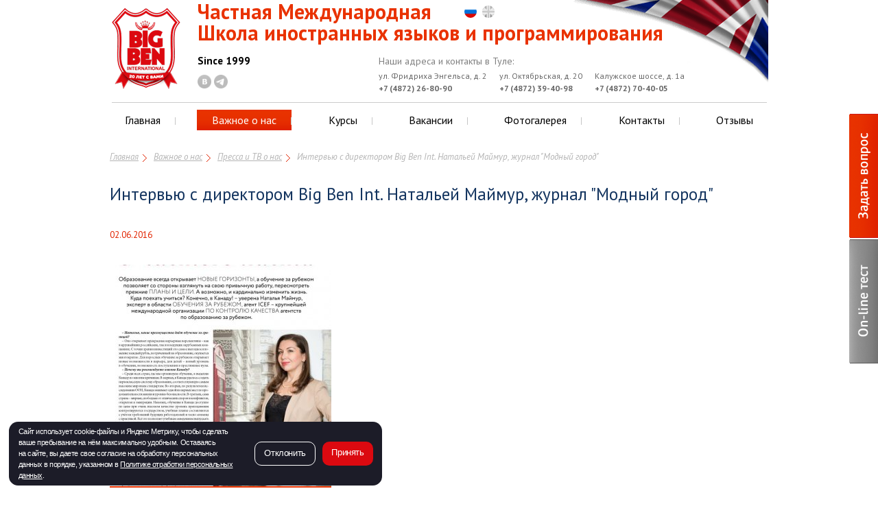

--- FILE ---
content_type: text/html; charset=utf-8
request_url: https://www.bigbentula.ru/about/pressa_i_tv_o_nas/intervyu_s_direktorom_big_ben_int_nataley_maymur_zhurnal_modnyy_gorod/
body_size: 5709
content:
<!doctype html>
<html>
<head> <meta http-equiv="Content-type" content="text/html;charset=utf-8" /> <meta name="keywords" content="" /> <meta name="description" content="Интервью с директором Big Ben Int. Натальей Маймур, журнал "Модный город". Новости. Курсы иностранных языков в Туле. Сеть школ BIG BEN." /> <meta name="viewport" content="width=device-width, initial-scale=1.0"> <title>Интервью с директором Big Ben Int. Натальей Маймур, журнал "Модный город" / Новости / Школа иностранных языков Биг Бен в Туле</title> <link href="/iconco.ico" rel="shortcut icon" /> <link href='//fonts.googleapis.com/css?family=PT+Sans:400,700,400italic,700italic&subset=cyrillic-ext,latin' rel='stylesheet' type='text/css'> <link rel="stylesheet" href="/site/common/s/normalize.css" /> <link rel="stylesheet" href="/site/common/s/jquery.fancybox.css" /> <link rel="stylesheet" href="/site/common/s/main.css?1759241275" /> <link rel="stylesheet" href="//ajax.googleapis.com/ajax/libs/jqueryui/1.10.3/themes/smoothness/jquery-ui.min.css" /> <!--[if lte IE 7]><link rel="stylesheet" href="/site/common/s/ie7.css" /><![endif]--> <!--[if IE 8]><link rel="stylesheet" href="/site/common/s/ie8.css" /><![endif]--> <script src="//api-maps.yandex.ru/2.0-stable/?load=package.full&lang=ru-RU" type="text/javascript"></script> <script src="//ajax.googleapis.com/ajax/libs/jquery/1.10.2/jquery.min.js"></script> <script src="//malsup.github.io/jquery.cycle.all.js"></script> <script src="/site/common/js/html5shiv.js"></script> <script src="/site/common/js/jquery.easing.1.3.js"></script> <script src="/site/common/js/jquery.jcarousel.min.js"></script> <script src="/site/common/js/jquery.fancybox.pack.js"></script> <script src="/site/common/js/jquery.scrollto-1.4.3.1-min.js"></script> <script src="/site/common/js/owl.carousel.min.js"></script> <script src="/site/common/js/mainscript.js?1623923691"></script> <script src="//ajax.googleapis.com/ajax/libs/jqueryui/1.10.3/jquery-ui.min.js"></script> <script src="/site/common/js/yandex_and_google_goals.js"></script> <script src="/site/common/js/yandex_and_google_counter.js"></script> <script src="/site/common/js/youtube_video.js"></script> <script src="/site/common/js/policyCheck.js"></script> <script type="text/javascript">(window.Image ? (new Image()) : document.createElement('img')).src = 'https://vk.com/rtrg?p=VK-RTRG-239424-gilkx';</script> <!-- Yandex.Metrika counter --> <script type="text/javascript"> (function(m,e,t,r,i,k,a){m[i]=m[i]||function(){(m[i].a=m[i].a||[]).push(arguments)}; m[i].l=1*new Date(); for (var j = 0; j < document.scripts.length; j++) {if (document.scripts[j].src === r) { return; }} k=e.createElement(t),a=e.getElementsByTagName(t)[0],k.async=1,k.src=r,a.parentNode.insertBefore(k,a)})(window, document,'script','https://mc.yandex.ru/metrika/tag.js?id=106330243', 'ym'); ym(106330243, 'init', {ssr:true, webvisor:true, clickmap:true, ecommerce:"dataLayer", accurateTrackBounce:true, trackLinks:true}); </script> <noscript><div><img src="https://mc.yandex.ru/watch/106330243" style="position:absolute; left:-9999px;" alt="" /></div></noscript> <!-- /Yandex.Metrika counter -->
</head>
<body>
<div class="rbuttons"> <a href="/contacts/#interview" class="question">Задать вопрос</a> <a href="/online-test/" class="test">On-line тест</a>
</div>
<div class="main"> <header class="main-header"> <div class="header-top"> <div class="header-logo"> <a href="/">BigBen International</a> </div> <div class="header-info"> <div class="left"> <div class="about">Частная Международная <br>Школа иностранных языков и программирования</div> <div class="since">Since 1999</div> <div class="socials"> <a class="vk" href="https://vk.com/big_ben_tula" target="_blank"></a> <a class="tg" href="https://t.me/+l9dqb35C8ptlMGYy" target="_blank"></a> </div> </div> <div class="right"> <div class="btns btns-right"> <div class="lang"> <a class="ru act" href="https://www.bigbentula.ru/"></a> <a class="en" href="https://www.bigbentula.ru/en/"></a> </div> </div> <div class="centers-list"> <div class="city"> <div class="city-title">Наши адреса и контакты в Туле:</div> <ul> <li> <div class="addr">ул. Фридриха Энгельса, д. 2</div> <div class="number"><a href="tel:+7 (4872) 26-80-90">+7 (4872) 26-80-90</a></div> </li> <li> <div class="addr">ул. Октябрьская, д. 20</div> <div class="number"><a href="tel:+7 (4872) 39-40-98">+7 (4872) 39-40-98</a></div> </li> <li> <div class="addr">Калужское шоссе, д. 1а</div> <div class="number"><a href="tel:+7 (4872) 70-40-05">+7 (4872) 70-40-05</a></div> </li> </ul> </div> </div> <div class="clearfloat"></div> </div> <div class="header-menu clearfloat"> <hr> <nav class="menu"> <ul> <li> <a href="/">Главная</a> </li> <li class="active"> <a href="/about/">Важное о нас</a> <ul class="main_submenu hidden"> <li><a href="/about/istoriya-shkoly/">История Школы</a></li> <li><a href="/about/info/">Кто мы</a></li> <li><a href="/about/metodika/">Наша методика</a></li> <li class="active"><a href="/about/pressa_i_tv_o_nas/">Пресса и ТВ о нас</a></li> <li><a href="/about/sertifikaty/">Наши достижения</a></li> </ul> </li> <li> <a href="/courses/">Курсы</a> <ul class="main_submenu hidden"> <li><a href="/courses/kursy_dlya_vzroslyh/kursy_inostrannyh_yazykov/angliyskiy/">Английский язык для взрослых</a></li> <li><a href="/courses/kursy_dlya_detey-i-podrostkov/angliiskiy/">Английский язык для детей и подростков</a></li> <li><a href="/courses/kursy_dlya_detey-i-podrostkov/podgotovka_k_ege/">Подготовка к ЕГЭ, ОГЭ и Кембриджским экзаменам</a></li> <li><a href="/courses/kursy_dlya_vzroslyh/kursy_inostrannyh_yazykov/kitayskiy/">Китайский язык</a></li> <li><a href="/courses/kursy_dlya_detey-i-podrostkov/kursy_programmirovaniya/">Компьютерные курсы</a></li> <li><a href="/courses/kursy_dlya_detey-i-podrostkov/nemeckiy-i-francuzskiy/">Немецкий и французский языки</a></li> <li><a href="/courses/teachers-prep-lab/">Teachers Prep Lab</a></li> <li><a href="/courses/kursy_dlya_vzroslyh/korporativnoe_obuchenie/">Корпоративное обучение</a></li> <li><a href="/courses/intellektualnyi_turizm/">Интеллектуальный туризм</a></li> <li><a href="/courses/obuchenie_za_rubezhom/">Обучение за рубежом</a></li> </ul> </li> <li> <a href="/job/">Вакансии</a> </li> <li> <a href="/gallery/">Фотогалерея</a> </li> <li> <a href="/contacts/">Контакты</a> </li> <li class="last"> <a href="/otzyvy/">Отзывы</a> </li> </ul> </nav> </div> <div class="burger"></div> <div class="wrap-mobile-top-menu"> <div class="mobile-top-menu"> <ul> <div class="upMenuLangBtns"> <a class="ru act" href="https://www.bigbentula.ru/"></a> <a class="en" href="https://www.bigbentula.ru/en/"></a> </div> <div class="backToMenuWrapper"> <div id="backToMenu"> </div>   Главное меню   </div> <li> <a href="/">Главная</a> </li> <li class="active"> <a href="/about/">Важное о нас</a> <ul class="main_submenu hidden"> <li><a href="/about/istoriya-shkoly/">История Школы</a></li> <li><a href="/about/info/">Кто мы</a></li> <li><a href="/about/metodika/">Наша методика</a></li> <li class="active"><a href="/about/pressa_i_tv_o_nas/">Пресса и ТВ о нас</a></li> <li><a href="/about/sertifikaty/">Наши достижения</a></li> </ul> </li> <li> <a href="/courses/">Курсы</a> <ul class="main_submenu hidden"> <li><a href="/courses/kursy_dlya_vzroslyh/kursy_inostrannyh_yazykov/angliyskiy/">Английский язык для взрослых</a></li> <li><a href="/courses/kursy_dlya_detey-i-podrostkov/angliiskiy/">Английский язык для детей и подростков</a></li> <li><a href="/courses/kursy_dlya_detey-i-podrostkov/podgotovka_k_ege/">Подготовка к ЕГЭ, ОГЭ и Кембриджским экзаменам</a></li> <li><a href="/courses/kursy_dlya_vzroslyh/kursy_inostrannyh_yazykov/kitayskiy/">Китайский язык</a></li> <li><a href="/courses/kursy_dlya_detey-i-podrostkov/kursy_programmirovaniya/">Компьютерные курсы</a></li> <li><a href="/courses/kursy_dlya_detey-i-podrostkov/nemeckiy-i-francuzskiy/">Немецкий и французский языки</a></li> <li><a href="/courses/teachers-prep-lab/">Teachers Prep Lab</a></li> <li><a href="/courses/kursy_dlya_vzroslyh/korporativnoe_obuchenie/">Корпоративное обучение</a></li> <li><a href="/courses/intellektualnyi_turizm/">Интеллектуальный туризм</a></li> <li><a href="/courses/obuchenie_za_rubezhom/">Обучение за рубежом</a></li> </ul> </li> <li> <a href="/job/">Вакансии</a> </li> <li> <a href="/gallery/">Фотогалерея</a> </li> <li> <a href="/contacts/">Контакты</a> </li> <li class="last"> <a href="/otzyvy/">Отзывы</a> </li> </ul> </div> <div class="addressContacts"> <div class="addressContactsDesc">   Наши адреса и контакты в Туле:   </div> <div class="addressContact"> <div class="addressContactStreet">    ул. Фридриха Энгельса, д. 2   </div> <div class="addressContactPhone">    +7 (4872) 26-80-90   </div> </div> <div class="addressContact"> <div class="addressContactStreet">    ул. Октябрьская, д. 20   </div> <div class="addressContactPhone">    +7 (4872) 39-40-98   </div> </div> <div class="addressContact"> <div class="addressContactStreet">    Калужское шоссе, д. 1а   </div> <div class="addressContactPhone">    +7 (4872) 70-40-05   </div> </div> </div> <div class="subMenuBottomWrapper hidden"> <div class="subMenuLangBtns"> <a class="ru act" href="https://www.bigbentula.ru/"></a> <a class="en" href="https://www.bigbentula.ru/en/"></a> </div> <div class="subMenuSocialBtns"> <a id="vkBtn" href="https://vk.com/big_ben_tula"></a> <a id="tgBtn" href="https://t.me/+l9dqb35C8ptlMGYy"></a> </div> </div> <div class="menuSocialBtns"> <a id="vkBtn" href="https://vk.com/big_ben_tula"></a> <a id="tgBtn" href="https://t.me/+l9dqb35C8ptlMGYy"></a> </div> </div> </div> <div class="clearfloat"></div> </div> <!--  --> <!--  <div class="twenty-years-old-text">--> <!--  --> <!--  НАШ ТЕЛЕФОН ДЛЯ СВЯЗИ<br>--> <!--  В НЕРАБОЧИЕ ДНИ<br>--> <!--  +7 930-074-79-20--> <!--  </div>--> <!--  --> <div class="clearfloat"></div> </header> <section class="page"> <div class="crumbs"> <ul> <li class="first"><a href="/">Главная</a></li> <li><a href="/about/">Важное о нас</a></li> <li><a href="/about/pressa_i_tv_o_nas/">Пресса и ТВ о нас</a></li> <li class="last"><span>Интервью с директором Big Ben Int. Натальей Маймур, журнал "Модный город"</span></li>
</ul></div> <h1>Интервью с директором Big Ben Int. Натальей Маймур, журнал "Модный город"</h1> <div class="main-content"> <article class="ctext"><div class="cdate">02.06.2016</div>
<article class="news-detail"> <div class="left images"> <div class="detail-image"> <a href="/files/news/196_1.jpg"><img class="bline" src="/files/thumbs/df07c2473f10b53fa9c334b2e6dc1a09.jpg" alt="Интервью с директором Big Ben Int. Натальей Маймур, журнал &quot;Модный город&quot;"></a> </div> </div> <div class="right ctext"> </div> <div class="clearfloat"> </div>
</article>
<div class="subscribe-h">
<div class="wrap">
<div class="header-arrow"><span>Наша рассылка</span><span class="arrow"></span></a></div>
<div class="about">Будьте в курсе наших новостей и акций. Подпишитесь на электронную рассылку.</div>
<form>
<input type="text" name="email" placeholder="Введите ваш e-mail" id="sub_email">
<input type="button" name="send" value="Подписаться" onClick="subscribe();">
</form>
</div>
</div> <div class="inner-more-news"> <div class="dbl-block-wrapp"> <div class="header-gray">Последние новости</div> <div class="dbl-block"> <div class="item left"> <div class="left photo"> <a href="/about/pressa_i_tv_o_nas/portal_moy_biznes_o_rukovoditele_big_ben_int_maymur_ne/"><img width="140" class="bline" src="/files/thumbs/a2dc4bef6baa94acf23270aaafef996c.jpg" alt=""></a> </div> <div class="right info"> <header> <div class="link"><a href="/about/pressa_i_tv_o_nas/portal_moy_biznes_o_rukovoditele_big_ben_int_maymur_ne/">Портал "Мой Бизнес" о руководителе Big Ben Int. Маймур Н.Е.</a></div> <div class="date">13.06.2022</div> </header> <article></article> </div> </div> <div class="item right"> <div class="left photo"> <a href="/about/pressa_i_tv_o_nas/cambridge_day_2017/"><img width="140" class="bline" src="/files/thumbs/051de1114def6094f8cde7e8d9ba3bff.jpg" alt=""></a> </div> <div class="right info"> <header> <div class="link"><a href="/about/pressa_i_tv_o_nas/cambridge_day_2017/">Cambridge Day 2017</a></div> <div class="date">28.09.2017</div> </header> <article></article> </div> </div> <div class="all clearfloat"> <a class="more" href="/news/">Все новости</a> </div> </div> </div> </div>
</article> </div> </section> </div> <div class="bottom"> <div class="bottom-london"> <div class="button main-page"> <a href="/contacts/#interview">Записаться на бесплатное тестирование<span> </span></a> </div> </div> <footer class="bottom-footer"> <div class="footer-substrate"> <!--noindex--> <div class="footer-menu"> <div class="column even"> <div class="header">Языковые курсы для взрослых<span class="arrow-submenu-link"></span></div> <ul class="list"> <li><a href="/courses/kursy_dlya_vzroslyh/kursy_inostrannyh_yazykov/">Курсы иностранных языков</a></li> <li><a href="/courses/kursy_dlya_vzroslyh/distancionnoe_obuchenie/">Дистанционное обучение</a></li> <li><a href="/courses/kursy_dlya_vzroslyh/podgotovka_k_mezhdunarodnym_ekzamenam/">Подготовка к Кембриджским экзаменам</a></li> <li><a href="/courses/kursy_dlya_vzroslyh/biznes-kurs/">Бизнес-курс</a></li> <li><a href="/courses/kursy_dlya_vzroslyh/individualnyy_kurs/">Индивидуальный курс (VIP курс)</a></li> <li><a href="/courses/kursy_dlya_vzroslyh/korporativnoe_obuchenie/">Иностранные языки для корпоративных клиентов</a></li> </ul> </div> <div class="column"> <div class="header">Языковые курсы для детей и подростков<span class="arrow-submenu-link"></span></div> <ul class="list"> <li><a href="/courses/kursy_dlya_detey-i-podrostkov/angliiskiy/">Курсы по английскому языку</a></li> <li><a href="/courses/kursy_dlya_detey-i-podrostkov/kursy_kitayskogo_yazyka_dlya_detey_i_podrostkov/">Курсы китайского языка для детей и подростков</a></li> <li><a href="/courses/kursy_dlya_detey-i-podrostkov/kursy_dlya_detey_i_podrostkov_po_nemeckomu_yazyku/">Курсы по немецкому языку для детей и подростков</a></li> <li><a href="/courses/kursy_dlya_detey-i-podrostkov/kursy_francuzskogo_yazyka_dlya_detey_i_podrostkov/">Курсы французского языка для детей и подростков</a></li> <li><a href="/courses/kursy_dlya_detey-i-podrostkov/podgotovka_k_ege/">Подготовка к ЕГЭ и ОГЭ</a></li> <li><a href="/courses/kursy_dlya_detey-i-podrostkov/podgotovka_k_mezhdunarodnym_ekzamenam_det/">Подготовка к Кембриджским экзаменам</a></li> <li><a href="/courses/kursy_dlya_detey-i-podrostkov/individualnyy_kurs_vip_kurs/">Индивидуальный курс (VIP курс)</a></li> <li><a href="/courses/kursy_dlya_detey-i-podrostkov/kursy_programmirovaniya/">Курсы программирования и дизайна</a></li> <li><a href="/courses/kursy_dlya_detey-i-podrostkov/nemeckiy-i-francuzskiy/">Немецкий и французский языки</a></li> </ul> </div> <div class="column even"> <div class="header">Интеллектуальный туризм<span class="arrow-submenu-link"></span></div> <ul class="list"> <li><a href="/courses/intellektualnyi_turizm/etnomir_s_13_po_15_oktyabrya/">Этномир с 13 по 15 октября 2017 подробнее</a></li> <li><a href="/courses/intellektualnyi_turizm/intellektualnyy_turizm/"> </a></li> <li><a href="/courses/intellektualnyi_turizm/obrazovatelnyy_tur_v_etnomir_s_23_po_25_oktyabrya/">Образовательный тур в Этномир с 23 по 25 октября</a></li> <li><a href="/courses/intellektualnyi_turizm/big_ben_summer_camp/">Big Ben Summer Camp</a></li> <li><a href="/courses/intellektualnyi_turizm/leto_2015_malta_i_irlandiya/">Лето 2015. Мальта и Ирландия</a></li> </ul> </div> <div class="column"> <div class="header mobile-hidden">Политика обработки&nbsp;ПД<span class="arrow-submenu-link"></span></div> <ul class="list" style="display: block !important;"> <li><a href="/policy/#policy-1">Политика обработки персональных данных</a></li> <li><a href="/policy/#policy-2">Согласие пользователей на обработку персональных данных</a></li> </ul> </div> <div class="clearfloat"></div> </div> <!--/noindex--> </div> <div class="footer-copyrights"> <div class="wrap-socials-footer"> <div class="socials-header">Присоединяйтесь к нам: </div> <div class="footerMenuSocialBtns"> <a class="footerVkBtn" href="https://vk.com/big_ben_tula" target="_blank"></a> <a class="footerTgBtn" href="https://t.me/+l9dqb35C8ptlMGYy" target="_blank"></a> </div> </div> <div class="left"> <span class="copy">&copy; 2026 BIG BEN</span> </div> <div id="li_counter"> <!--noindex--> <!-- Facebook Pixel Code --> <script>   !function(f,b,e,v,n,t,s)   {if(f.fbq)return;n=f.fbq=function(){n.callMethod?    n.callMethod.apply(n,arguments):n.queue.push(arguments)};    if(!f._fbq)f._fbq=n;n.push=n;n.loaded=!0;n.version='2.0';    n.queue=[];t=b.createElement(e);t.async=!0;    t.src=v;s=b.getElementsByTagName(e)[0];    s.parentNode.insertBefore(t,s)}(window, document,'script',    'https://connect.facebook.net/en_US/fbevents.js');   fbq('init', '916359842109066');   fbq('track', 'PageView');   </script> <noscript><img height="1" width="1" style="display:none"    src="https://www.facebook.com/tr?id=916359842109066&ev=PageView&noscript=1"   /></noscript> <!-- End Facebook Pixel Code --> <!-- Yandex.Metrika counter --> <script type="text/javascript" > (function(m,e,t,r,i,k,a){m[i]=m[i]||function(){(m[i].a=m[i].a||[]).push(arguments)}; m[i].l=1*new Date();k=e.createElement(t),a=e.getElementsByTagName(t)[0],k.async=1,k.src=r,a.parentNode.insertBefore(k,a)}) (window, document, "script", "https://mc.yandex.ru/metrika/tag.js", "ym"); ym(24375985, "init", { clickmap:true, trackLinks:true, accurateTrackBounce:true, webvisor:true, ecommerce:"dataLayer" }); </script> <noscript><div><img src="https://mc.yandex.ru/watch/24375985" style="position:absolute; left:-9999px;" alt="" /></div></noscript> <!-- /Yandex.Metrika counter --> <script type="text/javascript">!function(){var t=document.createElement("script");t.type="text/javascript",t.async=!0,t.src="https://vk.com/js/api/openapi.js?168",t.onload=function(){VK.Retargeting.Init("VK-RTRG-519880-gIcki"),VK.Retargeting.Hit()},document.head.appendChild(t)}();</script><noscript><img src="https://vk.com/rtrg?p=VK-RTRG-519880-gIcki" style="position:fixed; left:-999px;" alt=""/></noscript> <!--/noindex--> </div> <div class="right"> <div class="socials left"> <div class="left">Присоединяйтесь к нам: </div> <div class="right list"> <a class="vk" href="https://vk.com/big_ben_tula" target="_blank">ВКонтакте</a> <a class="tg" href="https://t.me/+l9dqb35C8ptlMGYy" target="_blank">Telegram</a> </div> </div> <!--noindex--> <div class="madeby right"> <div class="left">Сделано в</div> <div class="right"><a class="intensa" rel="nofollow" href="http://www.intensa.ru/" target="_blank">Intensa</a></div> </div> <!--/noindex--> <div class="clearfloat"></div> </div> <div class="clearfloat"></div> </div> </footer> <script src="/site/common/js/cookiePopup.js"></script> <div class="cookie-popup js-cookie-popup"> <div class="cookie-popup__text">Сайт использует cookie-файлы и&nbsp;Яндекс Метрику, чтобы сделать ваше пребывание на&nbsp;нём максимально удобным. Оставаясь на&nbsp;сайте, вы&nbsp;даете свое согласие на&nbsp;обработку персональных данных в&nbsp;порядке, указанном в&nbsp;<a   href="/policy/">Политике отработки персональных данных</a>.</div> <div class="cookie-popup__buttons"> <button class="js-cookie-close cookie-popup__button ui-button _transparent _white _s _wide-mobile">Отклонить</button> <button class="js-cookie-accept cookie-popup__button ui-button _s _wide-mobile">Принять</button> </div> </div> </div> <!-- BEGIN JIVOSITE CODE --> <script type='text/javascript'> (function(){ var widget_id = 'XXsv4DSZMi';var d=document;var w=window;function l(){ var s = document.createElement('script'); s.type = 'text/javascript'; s.async = true; s.src = '//code.jivosite.com/script/widget/'+widget_id; var ss = document.getElementsByTagName('script')[0]; ss.parentNode.insertBefore(s, ss);}if(d.readyState=='complete'){l();}else{if(w.attachEvent){w.attachEvent('onload',l);}else{w.addEventListener('load',l,false);}}})(); </script> <!-- END JIVOSITE CODE -->
</body>
</html>


--- FILE ---
content_type: text/css
request_url: https://www.bigbentula.ru/site/common/s/main.css?1759241275
body_size: 23435
content:
/* Basic rules */
html, body{ width: 100%;  height: 100%; }
body{
	min-width: 1000px;
	margin: 0 auto;
	padding: 0;
	font: normal 14px Tahoma;
	color: #000;
}
body.overflow_hidden {
	overflow: hidden;
}

a{
	border: none;
	color: #13345f;
}
a:hover{
	text-decoration: none;
}
a.more{
	color: #e83200;
}

a.no-reload{
	text-decoration: none;
	padding-bottom: 1px;
	border-bottom: 1px dotted #f00;
}
a.no-reload:hover{
	border: none;
	border-bottom: 1px dotted #333;
}

table{
	width: 100%;
	border: none;
}
table td{
	padding: 0;
}
.title_icon {
	display: inline-block;
	float: left;
	background-color: #e83200;
	width: 62px;
	height: 62px;
	background-position: center;
	background-repeat: no-repeat;
}
.title_text {
	display: inline-block;
	line-height: 62px;
	height: 62px;
	padding-left: 15px;
}
.aside-sisters .title_text {
	width: 228px;
}
.aside-sisters.suggestions .title_icon{
	background-image: url(/site/common/i/offers_s.png);
}
.aside-reviews .title_icon{
	background-image: url(/site/common/i/students.png);
}
.header-arrow{
	margin: 16px 0 3px;
	font: normal 22px 'PT Sans';
	color: #313131;
	line-height: 0px;
}
.main-aside .header-arrow{
	height: 62px;
	background-color: #f7f7f7;
}
.header-arrow a {
	color: #fff;
	text-decoration: underline;
}
.header-arrow span{
	padding: 2px 10px 3px;
	background: url(/site/common/i/bg-red.png);
}
.header-arrow span.arrow{
	background: url(/site/common/i/arrow-right.png) no-repeat right;
	padding: 2px 9px 3px;
}
.header-gray{
	padding-left: 10px;
	font: normal 22px 'PT Sans';
	color: #646464;
}
img{
	max-height: 100%;
	height: auto;
	border: 0;
}
img.bline{
	border-bottom: 2px solid #e83200;
}
h1{
	margin-top: 30px;
	margin-bottom: 0px;
	font: normal 25px 'PT Sans';
	color: #13345f;
	max-width: 960px;
}
.main-page h1{
	font-size: 30px;
	color: #FF0000;
	text-align: center;
	margin: 20px 0 15px;
}
h2{
	margin: 12px 0;
	font: normal 17px Tahoma;
	color: #e12500;
}
.header-blue{
	margin-bottom: 0px;
	font: normal 25px 'PT Sans';
	color: #13345f;
}
p{
	margin-top: 0;
	margin-bottom: 20px;
	line-height: 20px;
}
p.no-margin{
	margin-bottom: 0;
}
.black{
	color: #000;
}
.red {
	color: #e12500;
}
.important{
	font: italic 18px 'PT Sans';
}

p.send_form_error, p.send_form_ok {
	/*background: url('[data-uri]') left 2px no-repeat;*/
	padding-left: 25px;
	font-size: 15px;
	font-weight: bold;
	display: block;
	color: #000;
}

p.send_form_ok {
	color: #000;
}

form input[type="text"],
form textarea{
	padding: 4px 6px;
	border: none;
	background: #efefef;
}
form input[type="text"]:focus,
form textarea:focus{
	padding-bottom: 2px;
	outline: none;
	border-bottom: 2px solid #e83200;
}
form textarea{
	resize: none;
}
form .label{
	margin-left: -7px;
	padding-top: 1px;
	padding-left: 7px;
}
form .label.required{
	background: url(/site/common/i/required.png) no-repeat;
}
form .input{
	margin-top: 7px;
	margin-bottom: 10px;
}
form .submit input, a.test{
	padding: 6px 42px;
	border: 0;
	background: #e02400;
	color: #fff;
	font-size: 17px;
	line-height: 27px;
}
.rbuttons a.test{
	padding: 0 42px;
}
/* Rules for outers blocks */
.rbuttons{
	position: fixed;
	overflow: hidden;
	z-index: 1000;
	top: 165px;
	right: 0;
	width: 42px;
}
.rbuttons a{
	display: block;
	height: 183px;
	width: 0;
	padding-left: 42px;
}
.rbuttons a.question{
	background-image: url(/site/common/i/rbtn-question.png);
}
.rbuttons a.test{
	background-image: url(/site/common/i/rbtn-test.png);
}
.main{
	position: relative;
	min-height: 100%;
	height: auto !important;
	height: 100%;
	padding-bottom: 790px;
	overflow: hidden;
}
.bottom{
	position: relative;
	overflow: hidden;
	margin-top: -790px;
}

/* Rules for .main blocks */
.main-aside{
	width: 306px;
	float: right;
	margin-top: -32px;
}
.main-content.waside{
	width: 640px;
	float: left;
}
.main-header{
	width: 960px;
	margin: 0 auto;
	padding: 0 20px;
}
.header-top{
	/*padding-bottom: 45px;*/
	padding-top: 27px;
	background: url(/site/common/i/header-british-angle.png) right top no-repeat;
}
.header-logo{
	float: left;
	width: 106px;
	height: 127px;
	position: relative;
}
.header-logo a{
	display: block;
	overflow: hidden;
	width: 0;
	padding-left: 129px;
	background: url(/site/common/i/logo-for-web_new.png?v3) no-repeat;
	height: 150px;
	position: absolute;
	top: -20px;
}
.header-info{
	float: left;
	padding-left: 22px;
	width: 832px;
	position: relative;
}
.header-info > .right{
	width: 443px;

}
.header-info .left{
	width: 700px;
}
.header-info .about{
	font: bold 30px 'PT Sans';
	margin-top: -26px;
	color: #E93200;
	line-height: 1.062;
}
.header-info .since{
	font: bold 15px 'PT Sans';
	color: #000000;
	display: inline-block;
	margin-top: 16px;
}
.header-info .sert{
	/*display: inline-block;*/
	height: 50px;
	width: 50px;
	vertical-align: middle;
	background: url(/site/common/i/sert_resize.png) no-repeat;
	margin-left: 20px;
	display: none;
}
.header-info .ttpp{
	/*display: inline-block;*/
	height: 50px;
	width: 49px;
	vertical-align: middle;
	background: url(/site/common/i/ttpp_resize.png) no-repeat;
	margin-left: 20px;
	display: none;
}
.header-info .contacts{
	width: 265px;
	margin-top: -2px;
}
.header-info .contacts > div{
	height: 22px;
}
.header-info .contacts .addr{
	float: left;
	margin-top: 3px;
	font-family: 'PT Sans';
	font-style: italic;
	color: #686868;
}
.header-info .contacts .number{
	float: right;
	font-family: 'PT Sans';
	font-size: 17px;
	color: #000;
}
.header-info .btns{
	margin-top: -125px;
	overflow: hidden;
}
/* Socials */
.header-info .socials{
	height: 24px;
	margin-top: 11px;
}

.header-info .socials a {
	display: block;
	float: left;
	overflow: hidden;
	width: 0;
	margin-right: 4px;
	padding-left: 20px;
	height: 20px;
}
.header-info .socials a.vk{
	background-position: 0 0;
	background: url(/site/common/i/vk_b_2.png) no-repeat;
	-webkit-background-size: 20px;
	background-size: 20px;
}

.header-info .socials a.tg{
	background-position: 0 0;
	background: url(/site/common/i/telegram-header.png) no-repeat;
	-webkit-background-size: 20px;
	background-size: 20px;
}

.header-info .socials a.fb {
	background-position: 0 0;
	background: url(/site/common/i/facebook_b_2.png) no-repeat;
	-webkit-background-size: 20px;
	background-size: 20px;
}
.header-info .socials a.ig {
	background-position: 0 0;
	background: url(/site/common/i/instagram_soc_sprite.png) no-repeat;
	-webkit-background-size: 20px;
	background-size: 20px;
}
.header-info .socials a.vk:hover,
.header-info .socials a.fb:hover,
.header-info .socials a.ig:hover,
.header-info .socials a.tg:hover{
	background-position: 0 -20px;
}
/* Language selector */
.header-info .btns .lang{
}
.header-info .btns .lang a{
	display: block;
	float: left;
	height: 18px;
	width: 18px;
	margin-right: 8px;
	-webkit-border-radius: 50%;
	-moz-border-radius: 50%;
	border-radius: 50%;
	overflow: hidden;
}
.header-info .btns .lang a.ru{
	background: url(/site/common/i/lang_ru.png) center top no-repeat;
	-webkit-background-size: 22px 36px !important;
	background-size: 22px 36px  !important;
}
.header-info .btns .lang a.ru:hover,
.header-info .btns .lang a.ru.act{
	background-position:center -18px;
}
.header-info .btns .lang a.en{
	background: url(/site/common/i/lang_en.png) center top no-repeat;
	-webkit-background-size: 22px 36px !important;
	background-size: 22px 36px !important;
}
.header-info .btns .lang a.en:hover,
.header-info .btns .lang a.en.act{
	background-position:center -18px;
}

.upMenuLangBtns a,
.subMenuLangBtns a {
	display: block;
	height: 18px;
	width: 18px;
	margin-right: 22px;
	-webkit-border-radius: 50%;
	-moz-border-radius: 50%;
	border-radius: 50%;
	overflow: hidden;
}

.upMenuLangBtns a.ru,
.subMenuLangBtns a.ru {
	background: url(/site/common/i/lang_ru.png) center top no-repeat;
	-webkit-background-size: 22px 36px !important;
	background-size: 22px 36px  !important;
}

.upMenuLangBtns a.ru:hover,
.upMenuLangBtns a.ru.act,
.subMenuLangBtns a.ru:hover,
.subMenuLangBtns a.ru.act {
	background-position:center -18px;
}

.upMenuLangBtns a.en,
.subMenuLangBtns a.en {
	background: url(/site/common/i/lang_en.png) center top no-repeat;
	-webkit-background-size: 22px 36px !important;
	background-size: 22px 36px !important;
}

.upMenuLangBtns a.en:hover,
.upMenuLangBtns a.en.act,
.subMenuLangBtns a.en:hover,
.subMenuLangBtns a.en.act {
	background-position:center -18px;
}

.subMenuBottomWrapper {
	display: flex;
	justify-content: space-between;
	align-items: center;
	padding: 50px 10px 60px;
}

.subMenuBottomWrapper.hidden {
	display: none;
}

.header-info .centers-list{
	margin-top: 54px;
	margin-left: -125px;
}
.header-info .centers-list .city-title{
	color: #7f7f7f;
	font-size: 14px;
	margin-bottom: 5px;
}
.header-info .centers-list li{
	margin-left: 18px;
	font-size: 12px;
	color: #666666;
}
.header-info .centers-list li:first-child {
	margin-left: 0;
}
.header-info .centers-list li .addr{

}
.header-info .centers-list li .number{
	font-weight: bold;
	color: #666666;
	margin-top: 3px;
}
.header-info .centers-list li .number a{
	color: #666666;
	text-decoration: none;
}

/* Menu */
.header-menu{
	margin-top: 122px;
	margin-left: -10px;
	font: normal 16px 'PT Sans';
	line-height: 20px;
}
.header-info .header-menu{
	width: 960px;
	margin-left: -128px;
}
.header-info .header-menu hr{
	border-color: #cccccc;
	border-top: none;
	border-left: none;
	border-right: none;
	width: 955px;
	margin-bottom: 10px;
}

.header-menu .menu {
	margin-left: 0;
	text-align: justify;
}

/* Menu desktop */
.header-menu .menu > ul{
	height: 30px;
	margin: 0;
	padding: 0;
	list-style-type: none;
}
.header-menu .menu > ul:after{
	content: '';
	position: relative;
	width: 100%;
	display: inline-block;
	vertical-align: top;
}

.header-menu .menu > ul > li{
	position: relative;
	display: inline-block;
	float: none;
	vertical-align: top;
}
.header-menu .menu > ul > li > a{
	display: block;
	padding: 5px 22px;
	text-decoration: none;
	color: #000;
}
.header-menu .menu > ul > li:after{
	content: '';
	position: absolute;
	width: 1px;
	height: 11px;
	background: #c6c6c6;
	right: 0;
	top: 11px;
}
.header-menu .menu > ul > li.last:after{
	content:none;
}
.header-menu .menu > ul > li.last > a{
	border: none;
}
.header-menu .menu > ul > li > a:hover,
.header-menu .menu > ul > li.active > a{
	background: #c8360b url(/site/common/i/gradient-red-small.png) repeat-x;
	color: #fff;
}

.header-menu .menu > ul > li > ul{
	position: absolute;
	display: none;
	z-index: 20;
	min-width: 180px;
	margin: 0;
	margin-left: -1px;
	padding: 0;
	border: 1px solid #b7b7b7;
	list-style: none;
	background: #fff;
}
.header-menu .menu > ul > li:hover > ul{
	display: block;
}
.header-menu .menu > ul > li > ul li{
	display: block;
	font-size: 14px;
	white-space: nowrap;
}
.header-menu .menu > ul > li > ul li a{
	display: block;
	padding: 5px 10px;
	text-decoration: none;
	color: #000;
}
.header-menu .menu > ul > li > ul li a:hover,
.header-menu .menu > ul > li > ul li.active a{
	background: #c8360b url(/site/common/i/gradient-red-small.png) repeat-x;
	color: #fff;
}


/* Menu mobile*/
.header-menu .menu .wrap-top-menu {
	position: relative;
	height: 30px;
}

.header-menu .menu .wrap-top-menu .top-menu > ul{
	height: 30px;
	margin: 0;
	padding: 0;
	list-style-type: none;
}
.header-menu .menu .wrap-top-menu .top-menu > ul:after{
	content: '';
	position: relative;
	width: 100%;
	display: inline-block;
	vertical-align: top;
}

.header-menu .menu .wrap-top-menu .top-menu > ul > li{
	position: relative;
	display: inline-block;
	float: none;
	vertical-align: top;
}
.header-menu .menu .wrap-top-menu .top-menu > ul > li > a{
	display: block;
	padding: 5px 22px;
	text-decoration: none;
	color: #000;
}
.header-menu .menu .wrap-top-menu .top-menu > ul > li:after{
	content: '';
	position: absolute;
	width: 1px;
	height: 11px;
	background: #c6c6c6;
	right: 0;
	top: 11px;
}
.header-menu .menu .wrap-top-menu .top-menu > ul > li.last:after{
	content:none;
}
.header-menu .menu .wrap-top-menu .top-menu > ul > li.last > a{
	border: none;
}
.header-menu .menu .wrap-top-menu .top-menu > ul > li > a:hover,
.header-menu .menu .wrap-top-menu .top-menu > ul > li.active > a{
	background: #c8360b url(/site/common/i/gradient-red-small.png) repeat-x;
	color: #fff;
}

.header-menu .menu .wrap-top-menu .top-menu > ul > li > ul{
	position: absolute;
	display: none;
	z-index: 20;
	min-width: 180px;
	margin: 0;
	margin-left: -1px;
	padding: 0;
	border: 1px solid #b7b7b7;
	list-style: none;
	background: #fff;
}
.header-menu .menu .wrap-top-menu .top-menu > ul > li:hover > ul{
	display: block;
}
.header-menu .menu .wrap-top-menu .top-menu > ul > li > ul li{
	display: block;
	font-size: 14px;
	white-space: nowrap;
}
.header-menu .menu .wrap-top-menu .top-menu > ul > li > ul li a{
	display: block;
	padding: 5px 10px;
	text-decoration: none;
	color: #000;
}
.header-menu .menu .wrap-top-menu .top-menu > ul > li > ul li a:hover,
.header-menu .menu .wrap-top-menu .top-menu > ul > li > ul li.active a{
	background: #c8360b url(/site/common/i/gradient-red-small.png) repeat-x;
	color: #fff;
}

#nav_slider {
	display: none;
}

.burger {
	display: none;
	background: url(/site/common/i/burger.svg) no-repeat 0px 0px;
	background-size: contain;
	height: 14px;
	width: 22px;
	cursor: pointer;
	position: absolute;
	top: 6px;
	right: 0px;
	-moz-transition: all 0.3s ease-in;
	-o-transition: all 0.3s ease-in;
	-webkit-transition: all 0.3s ease-in;
	z-index: 9999;
}

.burger.close {
	background: url(/site/common/i/burger-closer.svg) no-repeat;
	background-size: contain;
	height: 27px;
	width: 27px;
	top: -10px;
}

.wrap-mobile-top-menu {
	display: none;
}

.header-submenu{
	font: normal 16px 'PT Sans';
	line-height: 20px;
}
.header-submenu .submenu td {
	vertical-align: middle;
	padding: 0 10px;
	height: 78px;
	border-right: 1px solid #ae2500;

	background: #e83200;
	background: -moz-linear-gradient(top, #e83200 0%, #df2000 100%);
	background: -webkit-linear-gradient(top, #e83200 0%,#df2000 100%);
	background: linear-gradient(to bottom, #e83200 0%,#df2000 100%);
	filter: progid:DXImageTransform.Microsoft.gradient( startColorstr='#e83200', endColorstr='#df2000',GradientType=0 );
}
.header-submenu .submenu td.last{
	border: none;
}
.header-submenu .submenu div{
	position: relative;
}
.header-submenu .submenu a{
	display: block;
	color: #fff;
	text-decoration: none;
	font-size: 14px;
}
.header-submenu .submenu td:hover,
.header-submenu .submenu td.active{

	background: #f3f3f2;
	background: -moz-linear-gradient(top, #f3f3f2 0%, #d0d0d0 100%);
	background: -webkit-linear-gradient(top, #f3f3f2 0%,#d0d0d0 100%);
	background: linear-gradient(to bottom, #f3f3f2 0%,#d0d0d0 100%);
	filter: progid:DXImageTransform.Microsoft.gradient( startColorstr='#f3f3f2', endColorstr='#d0d0d0',GradientType=0 );
}
.header-submenu .submenu td:hover a,
.header-submenu .submenu td.active a{
	color: #2f2f2f;
}

.submenu-pulldown{
	position: absolute;
	display: none;
	z-index: 100;
	left: -1000%;
	width: 2100%;
	padding: 14px 0 26px;
	border-bottom: 2px solid #e83200;
	background: #F2F2F2;
}
.submenu-pulldown.up{
	margin-top: -49px;
}
.submenu-pulldown .item{
	width: 960px;
	margin: 0 auto;
}
.submenu-pulldown .item table td{
	width: 10%;
	vertical-align: top;
	padding: 0 4px;
}

.submenu-pulldown .item .cat-link{
	height: 80px;
	margin-bottom: 8px;
	border-bottom: 1px solid #D9D9D9;
}

.submenu-pulldown .item .cat-link a{
	display: inline-block;
	background: url(/site/common/i/arrow-litle-right.png) no-repeat 0px 9px;
	font: bold 16px 'PT Sans';
	line-height: 24px;
	color: rgb(31, 30, 46);
	padding-left: 14px;
}
.submenu-pulldown .item ul.cat-childs a{
	display: block;
	font: normal 14px Tahoma;
	color: #6B6B6B;
}
.submenu-pulldown .item ul.cat-childs{
	list-style-type: none;
	margin: 0;
	padding: 0;
	margin-left: 14px;
}
.submenu-pulldown .item ul.cat-childs li{
	display: block;
	padding: 2px 0;
}


/* Rules for .bottom blocks */
.bottom-london{
	height: 370px;
	background: url(/site/common/i/london.jpg) no-repeat center top;
}
.bottom-london .shadow{
	width: 1000px;
	height: 28px;
	margin: 0 auto;
	background: url(/site/common/i/london-shadow.png) no-repeat center top;
}
.footer-substrate{
	position: relative;
	left: -1000%;
	width: 2100%;
	border-top: 1px solid #f1dada;
	background: #f4f4f4;
}
.footer-menu{
	width: 1000px;
	margin: 0 auto;
	font-family: 'PT Sans';
}
.footer-menu .column{
	float: left;
	width: 200px;
	padding: 39px 25px 40px;
}
.footer-menu .column.even{
	background: url(/site/common/i/gradient-sliver-big.png) repeat-x;
}
.footer-menu ul{
	margin: 0;
	padding: 0;
	list-style-type: none;
}
.footer-menu ul li{
	display: block;
	margin-bottom: 8px;
	font-size: 13px;
	line-height: 16px;
}
.footer-menu ul li a{
	color: #6c6c6c;
}
.footer-menu .header{
	height: 43px;
	margin-bottom: 14px;
	font-size: 19px;
	color: #201f2f;
	line-height: 20px;
}

.footer-copyrights{
	width: 960px;
	margin: 0 auto;
	padding: 14px 20px;
	font: normal 17px 'PT Sans';
	color: #555555;
}
.footer-copyrights > .right{
	width: 660px;
}
.footer-copyrights .socials{
	width: 250px;
}
.footer-copyrights .socials .list a {
	display: block;
	float: left;
	overflow: hidden;
	height: 27px;
	width: 0;
	margin-right: 4px;
	padding-left: 27px;
}
.footer-copyrights .socials .list a.vk{
	background-position: 0 0;
	background: url(/site/common/i/vk_b.png) no-repeat;
}
.footer-copyrights .socials .list a.vk:hover {
	background-position: 0 -27px;
}
.footer-copyrights .socials .list a.tg{
	background-position: 0 0;
	background: url(/site/common/i/telegram-footer.png) no-repeat;
}
.footer-copyrights .socials .list a.tg:hover {
	background-position: 0 -27px;
}
.footer-copyrights .socials .list a.fb {
	background-position: 0 0;
	background: url(/site/common/i/facebook_b.png) no-repeat;
}
.footer-copyrights .socials .list a.fb:hover {
	background-position: 0 -27px;
}

.footer-copyrights .socials .list a.ig {
	background-position: 0 0;
	background: url(/site/common/i/instagram_footer_soc_sprite.png) no-repeat;
}
.footer-copyrights .socials .list a.ig:hover {
	background-position: 0 -27px;
}

.footer-copyrights .madeby{
	width: 133px;
}
.footer-copyrights .intensa{
	display: block;
	overflow: hidden;
	height: 10px;
	width: 0;
	padding-left: 50px;
	margin-top: 7px;
	background: url(/site/common/i/intensa-monochrome.png) no-repeat;
}
/* Content */
.page{
	width: 960px;
	margin: 0 auto;
	padding: 30px 20px 0;
}
.table-links{
	padding: 26px 0;
	font: normal 23px 'PT Sans';
	line-height: 29px;
}
.table-links td{
	width: 320px;
	text-align: center;
	background: url(/site/common/i/gradient-mirror-gray.png) no-repeat top right;
}
.table-links tr.second td{
	background-position: right -58px;
}
.table-links td.last{
	background: none;
}
.table-links a{
	display: block;
	padding: 9px 0;
	background: url(/site/common/i/gradient-gray-small.png) repeat-x bottom;
	text-decoration: none;
	color: #000;
}

.table-links td.active a,
.table-links a:hover{
	background: url(/site/common/i/gradient-gray-small-inversed.png) repeat-x bottom;
}
.dbl-block-wrapp{
	width: 960px;
	margin: 0 auto;
	padding: 0 20px;
}
.dbl-block{
	height: 176px;
	margin: 0px 30px;
	padding: 26px 0;
	background: url(/site/common/i/shadow-separator.png) no-repeat 404px -30px;
}
.dbl-block-wrapp .dbl-block{
	background-position: 465px -30px;
}
.dbl-block .item{
	width: 397px;

}
.dbl-block .info{
	width: 224px;
}
.dbl-block.owl-carousel{
	height: auto;
}
.index-news{
	margin-top: 21px;
}
.index-news header{
	height: 75px;
	margin-bottom: 20px;
}
.index-news header .link{
	line-height: 18px;
	font-weight: bold;
}
.index-news header .date{
	margin-top: 4px;
	color: #868686;
}
.index-news article{
	overflow: hidden;
	height: 50px;
}
.index-news .all{
	padding-top: 14px;
	font-size: 16px;
	text-align: right;
}
.index-teachadv{
	margin-top: 4px;
}
/* Teachers Carousel */
.index-teachadv .teachers{
	position: relative;
	width: 600px;
	height: 400px;
	background: url(/site/common/i/shadow-small.png) no-repeat bottom center;
}
.index-teachadv .teachers .header-arrow{
	margin-bottom: 32px;
}
.index-teachadv .teachers-list{
	width: 480px;
	padding-left: 56px;
}
.index-teachadv .teachers-list .jcarousel-clip{
	overflow: hidden;
}
.index-teachadv .teachers-list li{
	width: 480px;
}
.index-teachadv .teachers .photo{
	width: 150px;
}
.index-teachadv .teachers .info{
	width: 310px;
}
.index-teachadv .teachers header{
	margin-bottom: 30px;
}
.index-teachadv .teachers header .link{
	font-size: 20px;
	color: #13345f;
}
.index-teachadv .teachers header .post{
	font: italic 15px 'PT Sans';
	color: #505050;
}
.index-teachadv .teachers article{
	height: 160px;
	overflow: hidden;
	font-size: 13px;
}
.index-teachadv .teachers .jcarousel-prev,
.index-teachadv .teachers .jcarousel-next{
	display: block;
	position: absolute;
	top: 50%;
	margin-top: -27px;
	width: 36px;
	height: 54px;
	cursor: pointer;
}
.index-teachadv .teachers .jcarousel-prev{
	left: -56px;
	background: url(/site/common/i/slider-left.png);
}
.index-teachadv .teachers .jcarousel-next{
	right: -56px;
	background: url(/site/common/i/slider-right.png);
}
/* // Teachers Carousel */

.adv {
	width: 322px;
}

.adv.inner {
	width: 292px;
	overflow: hidden;
}

.adv.inner img.left {
	margin-left: -30px;
}

.adv img {
	margin-bottom: 3px;
}

.adv .adv-title {
	display: block;
	height: 40px;
	margin-bottom: 3px;
	background-color: #e02400;
	color: #fff;
	text-transform: uppercase;
	text-align: center;
	font-size: 20px;
	line-height: 37px;
}

.index-reviews{
	position: relative;
	left: -1000%;
	width: 2100%;
	padding: 24px 0;
	margin-top: 50px;
	background: #f6f6f6;
}
.index-reviews .dbl-block{
	margin: 0;
	padding: 4px 30px 4px 60px;
}
.index-reviews .item{
	overflow: hidden;
	width: 380px;
	height: auto;
	float: none;
}

.index-reviews .item .photo{
	padding-top: 32px;
}
.index-reviews .item .photo .cover{
	z-index: 2;
	position: relative;
	width: 104px;
	height: 104px;
	background: url(/site/common/i/reviews-photo-substrate.png);
}
.index-reviews .item .photo img{
	display: block;
	position: relative;
	z-index: 1;
	width: 104px;
	height: 104px;
	margin-top: -104px;
}
.index-reviews .item .info{
	width: 248px;
}
.index-reviews .item header{

}
.index-reviews .item header .link{
	font: bold 20px 'PT Sans';
	color: #13345f;

}
.index-reviews .item article{
	margin-top: 16px;
}
.index-reviews .all{
	text-align: right;
	font-size: 16px;
}
.index-rooms{
	margin-top: 68px;
	margin-bottom: 42px;
}
/* Rooms carousel */
.rooms-list{
	position: relative;
	overflow: hidden;
	margin-top: 25px;
}
.rooms-list li{
	width: 300px;
	margin-right: 30px;
}

.rooms-list li .link{
	padding-top: 5px;
}

.rooms-list li .descr{
	margin-top: 4px;
	font-size: 13px;
}

.rooms-list .jcarousel-prev,
.rooms-list .jcarousel-next{
	display: none!important;
	position: absolute;
	top: 50%;
	margin-top: -27px;
	width: 36px;
	height: 54px;
	cursor: pointer;
}
.rooms-list .jcarousel-prev{
	left: 0px;
	background: url(/site/common/i/slider-white-left.png);
}
.rooms-list .jcarousel-next{
	right: 0px;
	background: url(/site/common/i/slider-white-right.png);
}
/* / Rooms carousel */
.crumbs{

}
.crumbs ul{
	list-style-type: none;
	margin: 0;
	padding: 0 ;
}
.crumbs ul li{
	display: inline;
	padding-right: 12px;
	padding-left: 6px;
	background: url(/site/common/i/arrow-right-thin.png) no-repeat right 4px;
}
.crumbs ul li.first{
	padding-left: 0;
}
.crumbs ul li.last{
	background: none;
}
.crumbs a,
.crumbs span{
	font: italic 13px 'PT Sans';
	color: #b4b4b4;
}
.news-detail{
	margin-top: 35px;
}
.cdate{
	font: normal 13px 'PT Sans';
	color: #e12400;
}
.news-detail .ctext{
	width: 612px;
}

.news-detail .full{
	width: 960px;
}

.ctext em{
	font-family: 'PT Sans';
}

.ctext ul{
	margin: 8px 0 20px;
	padding: 0;
	list-style-type: none;
}
.ctext ul li{
	padding-left: 20px;
	margin-left: 15px;
	margin-bottom: 6px;
	background: url(/site/common/i/arrow-right-thin.png) no-repeat 2px 4px;
}
.ctext ul.no-lt li{
	margin-bottom: 4px;
	background: none;
}

.detail-image{
	height: 323px;
	width: 323px;
	background: #f7f7f7 url(/site/common/i/ajax-loader-gray.gif) no-repeat center center;
}
.detail-images-list{
	width: 323px;
	margin-top: 16px;
	overflow: hidden;
}
.detail-images-list ul{
	margin: 0;
	padding: 0;
	list-style-type: none;
	font-size: 0;
	text-align: left;
	width: 100% !important;
}
.detail-images-list ul li{
	width: 101px;
	height: 104px;
	margin: 0;
	padding: 0;
	margin-right: 10px;
	background: none;
	display: inline-block !important;
	float: none !important;
}
.detail-images-list ul li.no-margin{
	margin: 0;
}
.detail-images-list a{
	opacity: .5;
}
.detail-images-list a:hover,
.detail-images-list li.active a{
	opacity: 1;
}
.inner-more-news{
	position: relative;
	left: -1000%;
	width: 2100%;
	padding: 24px 0;
	margin-top: 60px;
	background: #f6f6f6;
}
.inner-more-news .dbl-block{
	padding-bottom: 0;
	background-position: 404px -30px;
}
.inner-more-news header{
	height: 75px;
	margin-bottom: 10px;
}
.inner-more-news header .link{
	line-height: 18px;
	font-weight: bold;
}
.inner-more-news header .date{
	margin-top: 4px;
	color: #868686;
}
.inner-more-news article{
	height: 50px;
}
.inner-more-news .all{
	padding-top: 14px;
	font-size: 16px;
	text-align: right;
}

.news-list{

}
.news-list .item{
	padding: 35px 0;
	border-bottom: 1px dashed #d4d4d4;
}
.news-list .item.last{
	border: none;
	padding-bottom: 0;
}
.news-list .item .photo{
	width: 140px;
}
.news-list.partners .item .photo{
	width: 250px;
}
.news-list .item .info{
	width: 654px;
	margin-right: 140px;
}
.news-list .item .info{
	width: 670px;
	margin-right: 0;
}
.news-list .item header .link{
	margin-bottom: 5px;
	font-size: 17px;
}
.news-list .item header .date{
	font-size: 13px;
	color: #747474;
}
.news-list .item article{
	height: 68px;
	margin-top: 12px;
}
.news-list.partners .item article{
	height: auto;
	margin-top: 12px;
}

.pages ul{
	list-style-type: none;
	margin: 0;
	padding: 0;
	text-align: right;
}
.pages ul li{
	display: inline;
	padding: 0 1px;
}
.pages ul li a,
.pages ul li span{
	padding: 2px;
	color: #646464;
	text-decoration: none;
}
.pages ul li.active span,
.pages ul li a:hover{
	background: #ececec;
}

.reviews-list {
	border-top: 1px dashed #d4d4d4;
}
.reviews-list .reviews-item{
	clear: both;
	padding: 30px 0 30px 0;
	border-bottom: 1px dashed #d4d4d4;
	min-height: 100px;
}
.reviews-list .reviews-item .photo {
	float: left;
	width: 134px;
	padding-bottom: 20px;
}
.reviews-list .reviews-item .photo .cover{
	z-index: 2;
	position: relative;
	width: 104px;
	height: 104px;
	background: url(/site/common/i/reviews-photo-substrate.png);
}
.reviews-list .reviews-item .photo .cover-white{
	z-index: 2;
	position: relative;
	width: 104px;
	height: 104px;
	background: url(/site/common/i/reviews-photo-substrate-white.png);
}
.reviews-list .reviews-item .photo img {
	display: block;
	position: relative;
	z-index: 1;
	width: 104px;
	height: 104px;
	margin-top: -104px;
}
.reviews-list .reviews-item header .link{
	margin-bottom: 5px;
	font-size: 17px;
}
.reviews-list .reviews-item header .date{
	font-size: 13px;
	color: #747474;
}
.reviews-list .reviews-item article{
	margin-top: 12px;
}
.reviews-list .reviews-item article .full{
	display: none;
}

.reviews-list .reviews-item .incl-glery {
	margin-top: 30px;
}

.reviews-list .reviews-item .incl-glery .item, .reviews-list .reviews-item .incl-glery .item a  {
	width: 118px;
	height: 118px;
}

.reviews-list .reviews-item .incl-glery .item.even {
	margin: 20px 10px 20px 0;
}

.galleries-list .item{
	width: 226px;
	/*height: 305px;*/
	margin-top: 35px;
	margin-right: 18px;
}
.galleries-list .item.last{
	margin-right: 0;
}
.galleries-list .item .photo{
	height: 216px;
	opacity: .5;
}
.galleries-list .item .info{
	margin-top: 7px;
}
.galleries-list .item header{
	overflow: hidden;
	height: 40px;
}
.galleries-list .item header .link{
	font-size: 16px;
	color: #13345f;
}
.galleries-list .item article{
	overflow: hidden;
	height: 34px;
	margin-top: 4px;
	font-size: 13px;
}
.galleries-list .item:hover .photo{
	opacity: 1;
}

.galleries-list .description{
	width: 800px;
	clear:both;
}

.gallery-detail .photos-list{
	margin-top: 20px;
}
.gallery-detail .photos-list .item{
	margin: 15px 15px 0 0 ;
	width: 180px;
	height: 180px;
}
.gallery-detail .photos-list .item.last{
	margin-right: 0;
}
.gallery-detail .photos-list .item a{
	display: block;
	opacity: .5;
}
.gallery-detail .photos-list .item a:hover{
	opacity: 1;
}
.gallery-detail .photos-list .item a:hover img{
	border-bottom: 2px solid #e83200;
}

.gallery-detail .description{
	margin-top: 35px;
}


section.teachers-list .item{
	width: 196px;
	height: 370px;
	margin-top: 35px;
	margin-right: 58px;
}
section.teachers-list .item.last{
	margin-right: 0;
}
section.teachers-list .item .photo{
	height: 300px;
}
section.teachers-list .item .info{
	position: relative;
	margin-top: 12px;
}
section.teachers-list .item header{
	padding-left: 8px;
}
section.teachers-list .item header .link{
	font-size: 16px;
	color: #13345f;
}
section.teachers-list .item header .post{
	margin-top: 4px;
	font: italic 13px 'PT Sans';
}
section.teachers-list .item article{
	position: absolute;
	z-index: 100;
	width: 450px;
	top: 0;
	background: #fdfdfd;
}
section.teachers-list .item.invert article{
	right: 0;
}
section.teachers-list .item article.loading{
	height: 125px;
	background: #f7f7f7 url(/site/common/i/ajax-loader-gray.gif) no-repeat center 85px;
}
section.teachers-list .item article .article-header{
	height: 70px;
	padding-left: 8px;
	background: url(/site/common/i/gradient-gray-small.png) repeat-x center 43px;
}
section.teachers-list .item.invert article .article-header{
	padding-left: 262px;
}
section.teachers-list .item article .article-header .name{
	width: 188px;
	font-size: 16px;
	color: #13345F;
}
section.teachers-list .item article .article-header .post{
	width: 188px;
	margin-top: 4px;
	font: italic 14px 'PT Sans';
	color: #e83200;
}
section.teachers-list .item article .article-content{
	display: none;
	padding: 10px 8px;
	font-size: 13px;
}

section.teachers-list .item article .article-images{
	display: none;
	padding: 10px 8px;
	background: url(/site/common/i/gradient-gray-small.png) repeat-x center 65px;
}
section.teachers-list .item article .article-images a{
	padding-right: 10px;
}

section.teachers-list .item article .closer{
	display: block;
	position: absolute;
	top: 2px;
	right: 10px;
	width: 15px;
	height: 15px;
	background: url(/site/common/i/closer-red-middle.png) no-repeat;
}
section.teachers-list .item.invert article .closer{
	right: 0;
	left: 10px;
}

article.ctext{
	margin-top: 35px;
}

.afterblock{
	margin-top: 20px;
}
.afterblock.about .sert{
	width: 280px;
}
.afterblock.about .sert .sert-list{
	margin-top: 40px;
}
.afterblock.about .sert .sert-list .item{
	margin-right: 10px;
}
.afterblock.about .reviews{
	width: 560px;
	height: 195px;
	background: url(/site/common/i/gradient-sliver-middle-inversed.png) repeat-x center 10px;
}
.afterblock.about .reviews .item{
	margin: 22px 0;
}
.afterblock.about .reviews .photo-header{
	width: 270px;
}
.afterblock.about .reviews .photo-header .photo{
	padding-left: 15px;
}
.afterblock.about .reviews .photo-header .photo .cover{
	position: relative;
	width: 104px;
	height: 104px;
	background: url(/site/common/i/reviews-photo-substrate.png);
}
.afterblock.about .reviews .photo-header .photo img{
	display: block;
	width: 104px;
	height: 104px;
	margin-top: -104px;
}
.afterblock.about .reviews .photo-header header{
	width: 110px;
	padding-top: 5px;
	margin-left: 15px;
	margin-right: 25px;
}
.afterblock.about .reviews .photo-header header .link{
	padding-bottom: 10px;
	margin-bottom: 10px;
	border-bottom: 1px dashed #d4d4d4;
	font: bold 20px 'PT Sans';
	color: #13345f;
}
.afterblock.about .reviews .photo-header header .date{
	font: normal 20px 'PT Sans';
}
.afterblock.about .reviews .info{
	width: 280px;
	height: 105px;
	color: #6b6b6b;

}
.afterblock.about .reviews .info article{
	overflow: hidden;
	height: 100px;
	padding-right: 15px;
	line-height: 20px;
}

.aside-teachers{
	background: url(/site/common/i/gradient-sliver-middle-inversed.png) repeat-x center bottom;
}
.aside-teachers .teachers-list{
	position: relative;
	margin-top: 20px;
	padding: 0 12px;
}
.aside-teachers .teachers-list .jcarousel-clip{
	overflow: hidden;
}
.aside-teachers .teachers-list li{
	width: 272px;
	margin-bottom: 12px;
}
.aside-teachers .teachers-list li .photo{
	height: 236px;
	text-align: center;
}
.aside-teachers .teachers-list li article{
	overflow: hidden;
	height: 235px;
	margin-top: 30px;
	font-size: 13px;
	color: #494949;
}
.aside-teachers .teachers-list li header{
	margin-top: 20px;
}
.aside-teachers .teachers-list li header .link{
	font-size: 20px;
	color: #13345f;
}
.aside-teachers .teachers-list li header .post{
	font: italic 15px 'PT Sans';
}

.aside-teachers .teachers-list .jcarousel-prev,
.aside-teachers .teachers-list .jcarousel-next{
	display: block;
	position: absolute;
	top: 125px;
	margin-top: -27px;
	width: 36px;
	height: 54px;
	cursor: pointer;
}
.aside-teachers .teachers-list .jcarousel-prev{
	left: 0;
	background: url(/site/common/i/slider-left.png);
}
.aside-teachers .teachers-list .jcarousel-next{
	right: 0;
	background: url(/site/common/i/slider-right.png);
}

.contacts{
	margin-top: 23px;
}
.contacts .contacts-list{
	position: relative;
	border-bottom: 2px solid #e83200;
}
.contacts .contacts-list .barrow{
	position: absolute;
	width: 15px;
	height: 8px;
	bottom: -10px;
	left: 50%;
	margin-left: -7px;
	background: url(/site/common/i/arrow-bottom.png) no-repeat;
}
.contacts .contacts-list .item{
	width: 320px;
}
.contacts .contacts-list .item.even{
	background: url(/site/common/i/gradient-gray-middle-inversed.png) repeat-x center bottom;
}
.contacts .contacts-list .item .cont-data{
	padding: 0 30px 37px;
}
.contacts .contacts-list .item .cont-data p{
	margin-bottom: 3px;
}
.contacts .contacts-list .item .important{
	margin-top: 12px;
	font-size: 16px;
}
.contacts .contact-form{
	margin-top: 40px;
}
.contacts .contact-form .header-blue{
	margin-left: 20px;
	margin-bottom: 37px;
	font-size:17px;
	font-family: Arial;
}
.contacts .contact-form .map{
	width: 556px;
	border-bottom: 2px solid #e83200;
}
.contacts .contact-form .form{
	width: 364px;
}
.contacts .contact-form .form-wrapper{
	padding: 14px 20px;
	background: #f7f7f7;
}
.contacts .contact-form .form input[type="text"]{
	width: 312px;
}
.contacts .contact-form .form textarea{
	width: 312px;
	height: 143px;
}

.contacts .contact-form .header-contact-form {
	margin: 15px 0 30px 0;
	color: #ccc;
}

.contacts .contact-form .header-contact-form a {
	font-size: 17px;
	text-decoration: none;
	border-bottom: 1px dotted #ccc;
}

.contacts .contact-form .header-contact-form a.active {
	border-bottom: none;
	color: #e12500;
}

.form-interview {
	padding: 14px 20px;
	background: #f7f7f7;
	display: none;

}

.form-interview select {
	width: 100%;

}

.form-interview label {
	padding-right: 15px;
}

#contactMap{
	width: 556px;
	height: 430px;
}

.courses-list{
	margin-top: 35px;
}
.courses-list .item{
	margin-top: 16px;
	margin-bottom: 2px;
}
.courses-list .item .link a{
	font-size: 16px;
	color: #3c3c3c;
}

.courses-list .item.set-padding{
	margin-bottom: 30px;
}

a.sublink {
	padding: 0px;
	margin: 0px;
	margin-left: 10px;
	padding-left: 15px;
	font-size: 16px;
	color: #e83200;
	border-bottom: none;
	border-left: 1px solid #ccc;
	text-decoration: underline;
}

a.sublink:hover {
	text-decoration: none;
	border-bottom: none;
	border-left: 1px solid #aaa;
}

.subscribe-h {
	position: relative;
	left: -1000%;
	width: 2100%;
	border-top: 1px dashed #d4d4d4;
	height: 25px;
	margin-top: 25px;
}

.subscribe-h.submain {
	display: none;
	height: 85px;
	border-bottom: 1px dashed #d4d4d4;
	margin-bottom: 35px;
}

.subscribe-h .wrap {
	width: 960px;
	margin: 25px auto;
}

.subscribe-h .header-arrow {
	float: left;
	width: 250px;
}

.subscribe-h .about {
	float: left;
	width: 320px;
	font-size: 14px;
}

.subscribe-h form {
	float: left;
	width: 390px;
	padding: 5px 0 0 0;
}

.subscribe-h form #sub_email {
	width: 255px;
	margin-right: 10px;
}

.aside-subscribe {
	padding: 15px 25px 30px;
	background-color: rgb(232, 50, 0);
	color: #fff;
	font: normal 22px 'PT Sans';
}
.aside-subscribe .about {
	margin: 15px 10px;
	font-size: 14px;
}

.aside-subscribe form {
	margin: 0px 20px 10px 10px;
}

.aside-subscribe input[type=text], .aside-subscribe input[type=text]:focus, .aside-subscribe input[type=text]:active {
	border-radius: 2px;
	background-color: rgb(255, 255, 255);
	width: 100%;
	font: normal 14px 'PT Sans';
	color: rgb(102, 102, 102);
	padding: 5px 10px;
	box-sizing: border-box;
	outline: none;
	border: none;
}

.aside-subscribe input[type=button], .subscribe-h input[type=button]  {
	padding: 4px 12px;
	border: 0;
	background: #666;
	color: #fff;
}

.aside-subscribe input[type=button]  {
	border-radius: 2px;
	background-image: -moz-linear-gradient( 90deg, rgb(211,211,211) 0%, rgb(242,242,241) 100%);
	background-image: -webkit-linear-gradient( 90deg, rgb(211,211,211) 0%, rgb(242,242,241) 100%);
	background-image: -ms-linear-gradient( 90deg, rgb(211,211,211) 0%, rgb(242,242,241) 100%);
	font: normal 14px 'PT Sans';
	color: rgb(49, 49, 49);
	width: 100%;
	padding: 9px;
	margin-top: 15px;
}

.aside-subscribe input[type=button]:hover, .subscribe-h input[type=button]:hover {
	background: #e02400;
}

.aside-subscribe input[type=button]:hover {
	background: #cfcfcf;
}



.aside-reviews{
	/*margin-top: 33px;*/
	/*padding: 3px 3px 10px;*/
	/*background: #f7f7f7;*/
}
.aside-reviews .item{
	margin-top: 25px;
	padding: 0 20px 20px;
	background-image: -moz-linear-gradient( 90deg, rgb(213,213,213) 0%, rgb(255,255,255) 100%);
	background-image: -webkit-linear-gradient( 90deg, rgb(213,213,213) 0%, rgb(255,255,255) 100%);
	background-image: -ms-linear-gradient( 90deg, rgb(213,213,213) 0%, rgb(255,255,255) 100%);

}
.aside-reviews .item header{
	width: 140px;
}

.aside-reviews .item .info{
	margin-top: 20px;
	color: #6c6c6c;
	padding: 0 20px;
	font-size: 14px;
	font-family: "Tahoma";
	color: rgb(108, 108, 108);

}
.aside-reviews .item .link{
	font: bold 20px 'PT Sans';
	color: #13345f;
	padding-bottom: 10px;
	margin-bottom: 10px;
	border-bottom: 1px dashed #D4D4D4;
}
.aside-reviews .item .photo{
	border-radius: 50%;
	overflow: hidden;
}
.aside-reviews .item .name{
	font-size: 15px;
	color: rgb(47, 47, 47);
	font-weight: bold;
	padding-bottom: 10px;
	margin-bottom: 10px;
	border-bottom: 1px solid #fff;
}
.aside-reviews .item .event{
	font-size: 18px;
	color: rgb(47, 47, 47);
	line-height: 1.2;

}
.aside-reviews .item .date{
	font: normal 20px 'PT Sans';
}
.aside-reviews .item .photo .cover{
	z-index: 2;
	position: relative;
	width: 104px;
	height: 104px;
	background: url(/site/common/i/reviews-photo-substrate.png);
}
.aside-reviews .item .photo img{
	display: block;
	position: relative;
	z-index: 1;
	width: 104px;
	height: 104px;
	margin-top: -104px;
}

.courses-list.courses .courses-detail{
	display: none;
}

.courses-detail table td{
	padding: 10px 0;
}

.courses-detail .info.first{
	margin-top: 35px;
}
.courses-detail .info.last{
	margin-bottom: 62px;
}

.courses-detail .info table .info-ico{
	vertical-align: top;
	width: 94px;
	text-align: center;
	border-bottom: 1px solid #e83200;
}
.courses-detail .info table .info-ico .ico{

}
.courses-detail .info table .info-text{
	padding: 10px 30px;
	border-bottom: 1px dashed #d4d4d4;
	font-size: 17px;
	color: #000;
}
.courses-detail .info table .info-text-full{
	padding: 40px 0px;
	border-bottom: 1px dashed #d4d4d4;
	font-size: 17px;
	color: #000;
}
.courses-detail .info table .info-text p{
	margin-bottom: 10px;
}


.header-slider{
	margin-top: -27px;
	margin-bottom: 40px;
	position: relative;
}
.header-slider .slides{
	height: 450px;
	overflow: hidden;
}
.header-slider .slide{
	position: relative;
	height: 450px;
	width: 960px;
	background: #fff no-repeat center center;
}

.header-slider .slide-description{
	position: absolute;
	bottom: 15px;
	left: 15px;
	width: 870px;
	height: 60px;
	padding: 15px 30px;
	background: #fff;
	background: rgba(255,255,255,.8);
}
.header-slider .slide-description .slide-text {
	float: left;
	width: 720px;
}
.header-slider .slide-description header{
	font: bold 24px 'PT Sans';
	color: #2f2f2f;
	line-height: 30px;
	margin-bottom: 5px;
}
.header-slider .slide-description article{
	font: bold italic 18px 'PT Sans';
	color: #4e4b6e;
	line-height: 26px;
}
.header-slider .slide-description .button {
	float: left;
	width: 150px;
	margin-top: 20px;
}
.header-slider .slide-description .button a, .button a{
	position: relative;
	padding: 10px 26px 10px 14px;
	border-radius: 2px;
	background: #e83200;
	font: italic 18px 'PT Sans';
	color: #fff;
	text-decoration: none;
	line-height: 0;
}
.header-slider .slide-description .button a span, .button a span{
	position: absolute;
	background: url('/site/common/i/arrow-white-right.png');
	width: 10px;
	height: 17px;
	right: 10px;
	top: 14px;
}
.header-slider .slide-description .button a:hover,  .button a:hover{
	background: #F23200;
}

.courses-detail .button {
	margin-left: 269px;
	margin-top: 13px;
	margin-bottom: 40px;
}

.aside-sisters{
	margin-bottom: 15px;
}
.aside-sisters .parent-name{
	margin-bottom: 14px;
	font: normal 18px 'PT Sans';
	color: #e12500;
}
.aside-sisters ul{
	margin: 0;
	padding: 0;
	list-style-type: none;
}
.aside-sisters ul li{
	display: block;
	margin-top: 6px;
	margin-left: 25px;
}
.aside-sisters ul li a{
	color: #494949;
}

.fancybox-skin{
	padding: 0;
}
.fancybox-overlay{
	background: url(/site/common/i/white-bg-transparent.png);
}
.fancybox-close{
	top: 10px;
	right: 10px;
	height: 26px;
	width: 26px;
	background: url(/site/common/i/closer-red-big.png) no-repeat;
}
.fancybox-next span{
	width: 35px;
	height: 53px;
	background: url(/site/common/i/slider-white-right.png);
}
.fancybox-prev span{
	width: 35px;
	height: 53px;
	background: url(/site/common/i/slider-white-left.png);
}
.fancybox-wrap{
	border-bottom: 2px solid #e83200;
}

/* Support rules */
.clearfloat{
	display: block;
	float: none;
	clear: both;
	width: auto;
}
.left{
	float: left;
}
.right{
	float: right;
}

.incl-glery{
	clear: both;
}
.incl-glery .item{
	float: left;
	width: 200px;
	height: 218px;
	margin: 20px 10px 20px 0;
}
.incl-glery .item.even{
	margin-right: 0;
}
.incl-glery .item.no-margin{
	margin-top: 0;
}
.incl-glery .item a{
	display: block;
	width: 200px;
	height: 218px;
	border-bottom: 2px solid #e83200;
	background: #fff;
	background-position: center top;
	background-repeat: no-repeat;
}



.table-links2{
	padding: 0;
	font: normal 21px 'PT Sans';
	line-height: 17px;
}
.table-links2 .nan td {
	display: table-cell;
	width: 320px;
	height: 49px;
	vertical-align: middle;
	text-align: center;
	background: url(/site/common/i/gradient-gray-small.png) repeat-x bottom;
}
.table-links2 .nan td.last div{
	background: none;
}
.table-links2 .nan div {
	display: block;
	width: 100%;
	background: url(/site/common/i/gradient-mirror-gray.png) no-repeat top right;
}
.table-links2 tr.second .nan div {
	background-position: right -58px;
}
.table-links2 .nan a {
	text-decoration: none;
	color: #000;
}

.table-links2 .nan td.active,
.table-links2 .nan td:hover {
	background: url(/site/common/i/gradient-gray-small-inversed.png) repeat-x bottom;
}

.gallery-more{
	margin-top: 30px;
}

.online-test {
	margin: 15px 0;
}

.online-test p {
	font-size: 17px;
}

.online-test div {
	margin: 15px 0;
}

#li_counter {
	display: inline;
	margin: 0 0 0 10px;
}

#li_counter  img {
	overflow: hidden;
	margin-top: 5px;
}
h1.waside{
	width: 640px;
}
.button a{
	text-decoration: underline !important;
}
.lower_content{
	margin: 30px 0 0 0;
}

#icons {
	padding: 0;
	margin-top: 19px;
	float: right;
}
#icons>a {

	float: left;
	display: block;
	height: 28px;
	width: 27px;
	background: url(/site/common/i/icons.png) no-repeat 0 -28px;
}
#icons>a:hover{
	cursor: pointer;
}

#icons>a#f-back {
	background-position: -27px -28px;
}
#icons>a#s-map {
	background-position: -54px -28px;
}
#icons>a#home.act, #icons>a#home:hover {
	background-position: 0 0;
}
#icons>a#f-back.act, #icons>a#f-back:hover {
	background-position: -27px 0;
}
#icons>a#s-map.act, #icons>a#s-map:hover {
	background-position: -54px 0;
}
div.text-404{
	margin-top: 20px;
}
div.text-404 p{
	margin-bottom: 15px;
}
.galleries-list .item .cont-data{
	padding: 0 0 15px 10px;
	margin-bottom: 30px;
}
.galleries-list .item .cont-data p{
	margin-bottom: 3px;
}
.galleries-list .item.even .cont-data{
	background: url(/site/common/i/gradient-gray-middle-inversed.png) repeat-x center bottom;
}
.galleries-list .item .important{
	margin-top: 12px;
	font-size: 16px;
}
#cat_link{
	margin-bottom: 25px;
	overflow: hidden;
}
.header-slider a#prev_slide, .header-slider a#next_slide,
.dbl-block.owl-carousel .owl-nav a{
	display: block;
	width: 71px;
	height: 71px;
	position: absolute;
	top: 170px;
	z-index: 100;
	outline: none;
}
.dbl-block.owl-carousel .owl-nav a{
	top: 0;
	bottom: 0;
	margin: auto 0;
}
.header-slider a#prev_slide,
.dbl-block.owl-carousel .owl-nav a#reviews_next_slide{
	right: -10px;
	background: url(/site/common/i/arrows-slider.png) -71px 0px no-repeat;
}
.header-slider a#next_slide,
.dbl-block.owl-carousel .owl-nav a#reviews_prev_slide{
	left: -10px;
	background: url(/site/common/i/arrows-slider.png) no-repeat;
}
.aside-sisters.courses .title_icon{
	background-image: url(/site/common/i/vzr_courses.png);
}
.aside-sisters.courses .title_text{
	font: normal 16px 'PT Sans';
	color: rgb(232, 50, 0);
	font-style: italic;
}
.aside-sisters.courses .title_text:after{
	content: '';
	display: inline-block;
	height: 100%;
	vertical-align: middle;
}
.aside-sisters.courses .title_text span{
	vertical-align: middle;
	display: inline-block;
	background: none;
	padding: 0;
}
.aside-sisters.courses.par5 .title_icon{
	background-image: url(/site/common/i/ch_courses.png);
}
.aside-sisters.courses.par5 .title_text{
	margin-top: 10px;
}
.aside-sisters.courses.par4 .title_text{
	margin-top: 20px;
}
.aside-sisters ul {
	padding: 25px 25px 30px;
	background-color: #f7f7f7;
}
.aside-sisters ul li {
	margin-left: 10px;
	font-size: 16px;
	padding: 3px 0;
}
.aside-sisters ul li.active a {
	text-decoration: none;
	font-weight: bold;
}
.top-bnr {
	margin-bottom: 0px;
	margin-top: 10px;
	border:1px solid #E02400;
	overflow: hidden;
	width: 100%;
}

.top-bnr .banner_btn{
	margin:25px 0 35px;
	text-align: center;
}

#header_menu1 .nan {
	border-top: 1px solid #D3D3D3;
}

.centers-list{
}
.centers-list .city{
	vertical-align: top;
	display: table-cell;
}
.centers-list .city:first-child{
	width: 38%;
}
.centers-list ul{
	padding: 0;
	margin: 0;
	margin-top: 4px;
	width: 560px;
}
.centers-list li{
	list-style-type: none;
	font: 12px 'PT Sans';
	float: left;
}
.centers-list .city-title{
	font: 11px 'PT Sans';
	color: #ff0000;
}
.centers-list .addr{
	color: #686868;
}
.centers-list .number{
	color: #000000;
}


.courses-menu {
	margin: 0 -11px;
	z-index: 15;
	position: relative;
}
.courses-menu-elem {
	position: relative;
	float: left;
	margin: 10px 11px 0;
	width: 468px;
	height: 207px;
}

.courses-menu-elem--wide {
	float: left;
	margin: 10px 11px 0;
	width: 954px;
	height: 207px;
	background: url(/site/common/i/main-pins.png), linear-gradient(180deg, #E63000 0%, #DF2101 100%);
	background-size: contain;
	position: relative;
	box-sizing: border-box;
	overflow: hidden;

}

.courses-menu-elem--wide.inner {
	margin: 0;
	width: 100%;
	height: 207px;
	background: url(/site/common/i/main-pins.png), linear-gradient(180deg, #E63000 0%, #DF2101 100%);
	background-size: cover;
	background-position: -254px;
	margin-top: 25px;
	margin-bottom: 25px;
}

.courses-menu-elem--wide_text {
	font-family: 'PT Sans';
	position: absolute;
	top: 20px;
	left: 102px;
	z-index: 1;
	font-weight: bold;
	font-size: 49px;
	line-height: 105%;
	color: #FFFFFF;
}

.courses-menu-elem--wide_text .mini-text {
	font-size: 45px;
	line-height: 60px;
}

.inner .courses-menu-elem--wide_text {
	font-size: 37px;
	top: 42px;
	left: 24px;
	line-height: 37px;
}

.inner .courses-menu-elem--wide_text .mini-text {
	font-size: 32px;
	line-height: 54px;
}

.courses-menu-elem img{
	width: 100%;
	-webkit-filter: brightness(.8);
	filter: brightness(.8);
	-webkit-transition: -webkit-filter 250ms linear;
	transition: filter 250ms linear;
}

.courses-menu-elem--wide_icons {
	position: absolute;
	left: 629px;
	width: 467px;
	height: 100%;
	z-index: 2;
}

.inner .courses-menu-elem--wide_icons {
	left: 370px;
	width: 270px;
	height: 100%;
	top: 0;
}

.inner .courses-menu-elem--wide_icons_back {
	height: 134px;
	width: 215px;
	top: 65px;
}

img.courses-menu-elem--wide_pc {
	position: absolute;
	width: 269px;
	left: 34px;
	top: 37px;
	z-index: 4;
}

.inner img.courses-menu-elem--wide_pc {
	width: 212px;
	left: 31px;
	top: 46px;
}

a.courses-menu-elem--wide_btn {
	width: 136px;
	height: 39px;
	position: absolute;
	text-decoration: none;
	font-family: 'PT Sans';
	border: 2px solid #DF2200;
	box-sizing: border-box;
	border-radius: 2px;
	font-style: italic;
	font-weight: bold;
	font-size: 13px;
	line-height: 16px;
	text-align: center;
	color: #E12500;
	padding: 10px 18px;
	bottom: 32px;
	right: 229px;
	z-index: 4;
}

.inner a.courses-menu-elem--wide_btn {
	bottom: 38px;
	right: 66px;
}

.courses-menu-elem:hover img{
	-webkit-filter: brightness(1);
	filter: brightness(1);
}
.courses-menu-elem > a{
	display: block;
	height: 100%;
	width: 100%;
	z-index: 7;
}
.courses-menu-elem-caption{
	position: absolute;
	z-index: 0;
	display: table;
	left: 0;
	bottom: 0;
	width: 100%;
	background-color: rgba(255, 255, 255, 0.8);
	height: 44px;
}
.courses-menu-elem--wide .courses-menu-elem-caption {
	height: 100px;
}
.courses-menu-elem-caption span{
	display: inline-block;
	font: bold 18px 'PT Sans';
	line-height: 0.889;
	color: #2F2F2F;
	vertical-align: middle;
	padding-left: 46px;
	margin-top: -5px;
}
.courses-menu-elem--wide .courses-menu-elem-caption span {
	font-size: 26px;
}
.courses-menu-elem-caption:after{
	content: '';
	display: inline-block;
	vertical-align: middle;
	height: 100%;
}
.courses-menu-elem:hover .courses-menu-elem-caption{
	border-top: 3px solid #e12300;
	z-index: 6;
}
.courses-menu-child{
	display: none;
	position: absolute;
	bottom: 44px;
	left: 0;
	width: 100%;
	padding: 30px 0 43px 0;
	margin: 0;
	-webkit-box-sizing: border-box;
	-moz-box-sizing: border-box;
	box-sizing: border-box;
	z-index: 5;
}
.courses-menu-child.show{
	display: block;
	background: #f3f3f2; /* Old browsers */
	background: -moz-linear-gradient(top, #f3f3f2 1%, #d2d2d2 100%); /* FF3.6-15 */
	background: -webkit-linear-gradient(top, #f3f3f2 1%,#d2d2d2 100%); /* Chrome10-25,Safari5.1-6 */
	background: linear-gradient(to bottom, #f3f3f2 1%,#d2d2d2 100%); /* W3C, IE10+, FF16+, Chrome26+, Opera12+, Safari7+ */
	filter: progid:DXImageTransform.Microsoft.gradient( startColorstr='#f3f3f2', endColorstr='#d2d2d2',GradientType=0 ); /* IE6-9 */
}
.courses-menu-child > li{
	display: block;
	position: relative;
	background: url(/site/common/i/arrow-litle-right.png) no-repeat 30px 9px;
	font: bold 16px 'PT Sans';
	color: rgb(31, 30, 46);
}
.courses-menu-child > li + li{
	margin-top: 10px;
}
.courses-menu-child li a{
	font: 16px "PT Sans";
	color: rgb(47, 47, 47);
	text-decoration: underline;
	line-height: 26px;
	margin-left: 45px;
}
.show-children{
	margin: 5px 0 -3px 10px !important;
	display: inline-block;
	border: 1px solid #898989;
	border-radius: 50%;
	width: 14px;
	height: 14px;
	position: relative;
	text-decoration: none;
	outline: none !important;

	position: absolute;
}
.show-children:after{
	content: '';
	display: block;
	height: 5px;
	width: 5px;
	border: 1px solid #898989;
	border-top: none;
	border-left: none;
	position: absolute;
	transform: rotate(45deg);
	left: 0;
	right: 0;
	top: -3px;
	bottom: 0;
	margin: auto;
}
.show-child .show-children{
	border-color: #ea3b3e;
}
.show-child .show-children:after{
	border-top: 1px solid #ea3b3e;
	border-left: 1px solid #ea3b3e;
	border-bottom: none;
	border-right: none;
	top: 1px;
}
.courses-menu-sub-child{
	display: none;
	padding: 0;
	margin: 0;
	list-style-type: none;
	margin-top: 10px;
	padding-bottom: 30px;
	border-bottom: 1px solid #959595;
}
.show-child .courses-menu-sub-child{
	display: block;
}
.courses-menu-sub-child li a{
	font-size: 13px;
	color: #2f2f2f;
	line-height: 1.615 !important;
}
.courses-menu-elem .course_header {
	background-image: -moz-linear-gradient( 90deg,rgb(210,210,210) 1%,rgb(242,242,241) 100%);
	background-image: -webkit-linear-gradient( 90deg,rgb(210,210,210) 1%,rgb(242,242,241) 100%);
	background-image: -ms-linear-gradient( 90deg,rgb(210,210,210) 1%,rgb(242,242,241) 100%);
	height: 100%;
	position: relative;
}
#ce_1 .title_icon {
	background-image: url(/site/common/i/ce1.png);
}
#ce_2 .title_icon {
	background-image: url(/site/common/i/ce2.png);
}
#ce_3 .title_icon {
	background-image: url(/site/common/i/ce3.png);
}
#ce_4 .title_icon {
	background-image: url(/site/common/i/ce4.png);
}
#ce_5 .title_icon {
	background-image: url(/site/common/i/ce5.png);
}
#ce_6 .title_icon {
	background-image: url(/site/common/i/ce6.png);
}
#ce_7 .title_icon {
	background-image: url(/site/common/i/ce7.png);
}
#ce_8 .title_icon {
	background-image: url(/site/common/i/ce8.png);
}
#ce_7 .title_text, .title_text.two_line/*, #ce_5 .title_text*/ {
	line-height: 21px;
	padding-top: 10px;
	box-sizing: border-box;
}
#ce_6 .title_icon {
	background-image: url(/site/common/i/ce6.png);
}
.courses-menu.mini{
	margin-bottom: 10px;
	height: 144px;
	/*margin: 10px 19px 0 11px;*/
}
.courses-menu.mini .courses-menu-elem{
	height: 62px;
	width: 305px;
	margin: 10px 11px 9px;
}
.courses-menu.mini .title_text {
	width: 228px;
	font-size: 16px;
	font-family: "PT Sans";
	color: rgb(47, 47, 47);
	text-decoration: underline;
}
.courses-menu.mini .courses-menu-child {
	bottom: auto;
	z-index: 1;
	border-top: 2px solid #e83200;
}
.courses-menu.mini .courses-menu-child li a {
	display: inline-block;
}

/* Site settings */
/* Vendors */
/**
 * Owl Carousel v2.2.0
 * Copyright 2013-2016 David Deutsch
 * Licensed under MIT (https://github.com/OwlCarousel2/OwlCarousel2/blob/master/LICENSE)
 */
/*
 *  Owl Carousel - Core
 */
.owl-carousel {
	display: none;
	width: 100%;
	-webkit-tap-highlight-color: transparent;
	/* position relative and z-index fix webkit rendering fonts issue */
	position: relative;
	z-index: 1; }

.owl-carousel .owl-stage {
	position: relative;
	-ms-touch-action: pan-Y; }

.owl-carousel .owl-stage:after {
	content: ".";
	display: block;
	clear: both;
	visibility: hidden;
	line-height: 0;
	height: 0; }

.owl-carousel .owl-stage-outer {
	position: relative;
	overflow: hidden;
	/* fix for flashing background */
	-webkit-transform: translate3d(0px, 0px, 0px); }

.owl-carousel .owl-item {
	position: relative;
	min-height: 1px;
	float: left;
	-webkit-backface-visibility: hidden;
	-webkit-tap-highlight-color: transparent;
	-webkit-touch-callout: none; }

.owl-carousel .owl-item img {
	display: block;
	width: 100%;
	-webkit-transform-style: preserve-3d; }

.owl-carousel .owl-nav.disabled,
.owl-carousel .owl-dots.disabled {
	display: none; }

.owl-carousel .owl-nav .owl-prev,
.owl-carousel .owl-nav .owl-next,
.owl-carousel .owl-dot {
	cursor: pointer;
	cursor: hand;
	-webkit-user-select: none;
	-khtml-user-select: none;
	-moz-user-select: none;
	-ms-user-select: none;
	user-select: none; }

.owl-carousel.owl-loaded {
	display: block; }

.owl-carousel.owl-loading {
	opacity: 0;
	display: block; }

.owl-carousel.owl-hidden {
	opacity: 0; }

.owl-carousel.owl-refresh .owl-item {
	visibility: hidden; }

.owl-carousel.owl-drag .owl-item {
	-webkit-user-select: none;
	-moz-user-select: none;
	-ms-user-select: none;
	user-select: none; }

.owl-carousel.owl-grab {
	cursor: move;
	cursor: -webkit-grab;
	cursor: grab; }

.owl-carousel.owl-rtl {
	direction: rtl; }

.owl-carousel.owl-rtl .owl-item {
	float: right; }

/* No Js */
.no-js .owl-carousel {
	display: block; }

/*
 *  Owl Carousel - Animate Plugin
 */
.owl-carousel .animated {
	-webkit-animation-duration: 1000ms;
	animation-duration: 1000ms;
	-webkit-animation-fill-mode: both;
	animation-fill-mode: both; }

.owl-carousel .owl-animated-in {
	z-index: 0; }

.owl-carousel .owl-animated-out {
	z-index: 1; }

.owl-carousel .fadeOut {
	-webkit-animation-name: fadeOut;
	animation-name: fadeOut; }

@-webkit-keyframes fadeOut {
	0% {
		opacity: 1; }
	100% {
		opacity: 0; } }
@keyframes fadeOut {
	0% {
		opacity: 1; }
	100% {
		opacity: 0; } }
/*
 * 	Owl Carousel - Auto Height Plugin
 */
.owl-height {
	-webkit-transition: height 500ms ease-in-out;
	transition: height 500ms ease-in-out; }

/*
 * 	Owl Carousel - Lazy Load Plugin
 */
.owl-carousel .owl-item .owl-lazy {
	opacity: 0;
	-webkit-transition: opacity 400ms ease;
	transition: opacity 400ms ease; }

.owl-carousel .owl-item img.owl-lazy {
	-webkit-transform-style: preserve-3d;
	transform-style: preserve-3d; }

/*
 * 	Owl Carousel - Video Plugin
 */
.owl-carousel .owl-video-wrapper {
	position: relative;
	height: 100%;
	background: #000; }

.owl-carousel .owl-video-play-icon {
	position: absolute;
	height: 80px;
	width: 80px;
	left: 50%;
	top: 50%;
	margin-left: -40px;
	margin-top: -40px;
	/*background: url("/local/templates/main/styles/owl.video.play.png") no-repeat;*/
	cursor: pointer;
	z-index: 1;
	-webkit-backface-visibility: hidden;
	-webkit-transition: -webkit-transform 100ms ease;
	transition: -webkit-transform 100ms ease;
	transition: transform 100ms ease; }

.owl-carousel .owl-video-play-icon:hover {
	-webkit-transform: scale(1.3, 1.3);
	-ms-transform: scale(1.3, 1.3);
	transform: scale(1.3, 1.3); }

.owl-carousel .owl-video-playing .owl-video-tn,
.owl-carousel .owl-video-playing .owl-video-play-icon {
	display: none; }

.owl-carousel .owl-video-tn {
	opacity: 0;
	height: 100%;
	background-position: center center;
	background-repeat: no-repeat;
	background-size: contain;
	-webkit-transition: opacity 400ms ease;
	transition: opacity 400ms ease; }

.owl-carousel .owl-video-frame {
	position: relative;
	z-index: 1;
	height: 100%;
	width: 100%; }

/**
 * Owl Carousel v2.2.0
 * Copyright 2013-2016 David Deutsch
 * Licensed under MIT (https://github.com/OwlCarousel2/OwlCarousel2/blob/master/LICENSE)
 */
/*
 * 	Default theme - Owl Carousel CSS File
 */
.owl-theme .owl-nav {
	margin-top: 10px;
	text-align: center;
	-webkit-tap-highlight-color: transparent; }

.owl-theme .owl-nav [class*='owl-'] {
	color: #FFF;
	font-size: 14px;
	margin: 5px;
	padding: 4px 7px;
	background: #D6D6D6;
	display: inline-block;
	cursor: pointer;
	border-radius: 3px; }

.owl-theme .owl-nav [class*='owl-']:hover {
	background: #869791;
	color: #FFF;
	text-decoration: none; }

.owl-theme .owl-nav .disabled {
	opacity: 0.5;
	cursor: default; }

.owl-theme .owl-nav.disabled + .owl-dots {
	margin-top: 10px; }

.owl-theme .owl-dots {
	text-align: center;
	-webkit-tap-highlight-color: transparent; }

.owl-theme .owl-dots .owl-dot {
	display: inline-block;
	zoom: 1;
	*display: inline; }

.owl-theme .owl-dots .owl-dot span {
	width: 10px;
	height: 10px;
	margin: 5px 7px;
	background: #D6D6D6;
	display: block;
	-webkit-backface-visibility: visible;
	-webkit-transition: opacity 200ms ease;
	transition: opacity 200ms ease;
	border-radius: 30px; }

.owl-theme .owl-dots .owl-dot.active span, .owl-theme .owl-dots .owl-dot:hover span {
	background: #869791; }

.all_reviews{
	text-align: right;
}
.main-page-lang-list{
	padding: 0 28%;
}
.main-page-lang-list ul{
	float: left;
	list-style-type: none;
	line-height: 25px;
}
.main-page-lang-list ul:first-child{
	margin-right: 30px;
}
.free-test-link{
	background: #e83200;
	padding: 23px 0 24px 48px;
	margin-bottom: 25px;
	box-shadow: 0px 6px 10px 0px rgba(116, 116, 116, 0.44);
	-webkit-border-radius: 3px;
	-moz-border-radius: 3px;
	border-radius: 3px;
}
.free-test-link a{
	color: #fff;
	font: bold 18px 'PT Sans';
	font-style: italic;
	line-height: 1.5;
}
.free-test-link a:after{
	content: '';
	width: 7px;
	height: 7px;
	margin: 2px 0 0 5px;
	border: 2px solid #fff;
	border-left: none;
	border-bottom: none;
	display: inline-block;
	-webkit-transform: rotate(45deg);
	-ms-transform: rotate(45deg);
	transform: rotate(45deg);
}
.button.main-page{
	margin: 25px 0 55px;
}
.bottom-london .button.main-page{
	text-align: center;
	position: relative;
	top: 175px;
}
.free-test-link,
a[href="/contacts/#interview"] {
	background-color: #0b82f7;
}
.free-test-link:hover,
.free-test-link:hover a[href="/contacts/#interview"],
a[href="/contacts/#interview"]:hover {
	background-color: #086bcd;
}
/*
.twenty-years-old-text {
	margin-top: -40px;
	font-family: PT Sans;
	font-style: normal;
	font-weight: bold;
	font-size: 140px;
	line-height: 182px;
	text-align: center;
	text-transform: uppercase;

	color: #0068CA;
}
*/
.twenty-years-old-text {
	margin-top: -10px;
	margin-bottom: 30px;
	font-family: PT Sans;
	font-style: normal;
	font-weight: bold;
	font-size: 45px;
	line-height: 55px;
	text-align: center;
	text-transform: uppercase;

	color: #f80302;
}

.teachers-block section.teachers-list .item, .teachers-block section.teachers-list .item.last {
	margin-right: 17px!important;

}

.courses-detail .contacts .contacts-list{
	position: unset;
	border-bottom: 0px;
	font: normal 14px Tahoma;
}

.red-text {
	color: #e42b25!important;
	font-weight: bold!important;
	padding: 0!important;
}

.arrow-submenu-link,
.wrap-record-book-mobile,
.wrap-best-student-mobile,
.courses-mobile-content
{
	display: none;
}

.wrap-courses-content {
	clear: both;
	display: flex;
	flex-direction: column;
}

.wrap-courses-content {
	display: flex;
	flex-direction: column;
}

.courses-menu-student-card .courses-menu-elem-img img {
	float: left;
	margin: 0 15px 15px;
	width: 160px;
}

.courses-mobile-content,
.courses-menu-elem-header,
.courses-menu-student-card {
	clear: both;
}

.courses-mobile-content .courses-menu-elem {
	margin-bottom: 20px;
}

.courses-mobile-content .courses-menu-elem .courses-menu-elem-caption {
	bottom: 3px;
}

.courses-menu-student-card,
.courses-menu-student-info {
	margin-bottom: 20px;
}

.courses-menu-elem-header {
	font-weight: bold;
	margin: 20px 0;
}

.courses-student-name {
	font-weight: bold;
	margin-bottom: 10px;
}

.courses-student-faculty,
.courses-student-university {
	font-style: italic;
	font-family: 'PT Sans';
}

.courses-student-review {
	line-height: 20px;
}


@media screen and (max-width: 1000px) {

	body {
		max-width: 1000px;
		min-width: inherit;
	}

	.__jivoMobileButton > jdiv:first-child {
		width: 45px !important;
		height: 45px !important;
		margin-bottom: 5px !important;
		margin-right: 10px !important;
	}

	.rbuttons {
		top: 43vh;
		width: 26px;
	}

	.rbuttons a.question {
		background: url(/site/common/i/rbtn-question-mobile.svg) 29px/70%;
		 height: 135px;
	}

	.rbuttons a.test {
		background: url(/site/common/i/rbtn-test-mobile.svg) center/33%;
		height: 105px;
	}

	.subscribe-h {
		left: 0;
		width: 100%;
	}

	.subscribe-h .header-arrow {
		margin: 3px 0 3px;
	}

	.subscribe-h.submain {
		height: 146px;
		margin-bottom: 0;
	}

	.subscribe-h .wrap {
		width: 100%;
		margin: 10px auto;
		display: flex;
		flex-direction: column;
	}

	.subscribe-h .header-arrow span {
		font-size: 14px !important;
		line-height: 14px;
		padding: 1px 6px 1px;
	}

	.subscribe-h .about {
		margin: 10px 0 8px;
	}

	.subscribe-h form {
		display: flex;
		flex-direction: column;
		width: 100%;
	}

	.subscribe-h form #sub_email,
	.subscribe-h input[type=button] {
		font-family: sans-serif;
	}

	.subscribe-h form #sub_email {
		width: 95%;
		margin:  0 0 10px;
	}

	.subscribe-h input[type=button] {
		width: 50%;
	}

	.wrap_af12 {
		bottom: 10px!important;
		right: -15px!important;
	}

	.main-aside {
		float: none;
	}

	.header-top {
		padding-top: 30px;
		padding-bottom: 0;
	}

	.main-header {
		padding: 0 10px;
	}

	.header-logo {
		width: 56px;
		height: 67px;
	}

	.header-logo a {
		display: block;
		overflow: hidden;
		width: 0;
		padding-left: 55px;
		background: url(/site/common/i/logo-for-mobile.svg?v3) no-repeat;
		height: 67px;
		position: absolute;
		top: -16px;
		left: -1px;
	}

	.header-info .left {
		margin-left: 18px;
		width: 70%;
	}

	.header-info .since {
		font-size: 12px;
		line-height: 14px;
		font-weight: 700;
		margin-top: 6px;
	}

	.header-info .about {
		font-size: 14px;
		line-height: 14px;
		font-weight: 700;
		margin-top: -8px;
	}

	.burger {
		display: block;
	}

	.top-menu,
	.header-info .header-menu,
	.header-info > .right,
	.header-info .socials,
	.courses-menu-elem--wide,
	.submenu,
	.header-info .header-menu hr,
	.main-content.main-page .index-news .item.right,
	.inner-more-news .item.right,
	.footer-menu ul {
		display: none;
	}

	.header-slider a#next_slide,
	.header-slider a#prev_slide {
		top: calc(50% - 20px);
		width: 40px;
		height: 40px;
		background-size: cover;
	}

	.header-slider a#prev_slide {
		background-position: -40px 0;
	}

	.header-top,
	.header-submenu .submenu td {
		background: none;
	}

	.header-info,
	.header-info > .right,
	.centers-list ul,
	.footer-copyrights > .right {
		width: initial;
	}

	.header-info {
		float: none;
	}

	.header-info .centers-list {
		margin-top: 0;
		margin-left: 0;
	}

	.header-menu .menu .wrap-top-menu {
		position: initial;
	}

	.header-info .header-menu {
		margin-left: 0;
	}

	.main-header,
	.header-info .header-menu,
	.submenu-pulldown .item,
	.footer-copyrights,
	.page,
	.dbl-block-wrapp,
	.news-detail .full {
		width: initial;
		max-width: none;
	}

	.wrap-mobile-top-menu {
		top: 0;
		left: -999px;
		position: fixed;
		width: 100%;
		height: 100%;
		display: block;
		-moz-transition: all 0.3s linear;
		-o-transition: all 0.3s linear;
		-webkit-transition: all 0.3s linear;
		z-index: 999;
		background: #fff;
		overflow-y: auto;
	}

	.wrap-mobile-top-menu.active {
		left: 0;
	}

	.wrap-mobile-top-menu li {
		list-style-type: none;
		padding-left: 10px;
		border-bottom: 1px solid #CCCCCC;
	}

	.wrap-mobile-top-menu li a {
		text-decoration: none;
		font-family: PT Sans;
		font-style: normal;
		font-weight: normal;
		font-size: 14px;
		line-height: 14px;
		color: #000000;
		padding-top: 11px;
		padding-bottom: 14px;
		display: block;
		width: 100%;
		height: 100%;
		position: relative;
	}

	.wrap-mobile-top-menu li a::after {
		content: '';
		display: block;
		width: 10px;
		height: 10px;
		position: absolute;
		background: url(/site/common/i/menu_li.png) no-repeat;
		right: 17px;
		top: 36%;
	}

	.wrap-mobile-top-menu li a.active {
		background: #E93200;
		color: #fff;
		padding-left: 10px;
		margin-left: -10px;
		padding-bottom: 16px;
	}

	.wrap-mobile-top-menu li a.active::after {
		background: url(/site/common/i/menu_li_act.png) no-repeat;
	}

	.wrap-mobile-top-menu .mobile-top-menu > ul {
		margin-top: 43px;
		padding-left: 0;
	}

	.wrap-mobile-top-menu ul.main_submenu.hidden,
	.wrap-mobile-top-menu li.hidden {
		display: none;
	}

	.wrap-mobile-top-menu ul.main_submenu {
		padding-left: 0;
		padding-top: 16px;
		padding-bottom: 16px;
	}

	.wrap-mobile-top-menu ul.main_submenu li {
		padding-left: 0!important;
		border-bottom: none;
	}

	.wrap-mobile-top-menu ul.main_submenu li a {
		padding-bottom: 15px;
	}

	.wrap-mobile-top-menu ul.main_submenu li a::after {
		display: none;
	}

	.backToMenuWrapper {
		display: none;
		font-size: 14px;
		line-height: 14px;
		font-family: PT Sans;
		font-style: normal;
		font-weight: normal;
		color: #000000;
		padding-left: 10px;
		margin-top: -7px;
	}

	#backToMenu {
		width: 22px;
		height: 9px;
		background: url(/site/common/i/back_to_menu.png) no-repeat;
		margin-right: 15px;
		cursor: pointer;
	}

	.backToMenuWrapper.active {
		display: flex;
		align-items: center;
		padding-bottom: 29px;
	}

	.upMenuLangBtns {
		display: flex;
		padding-bottom: 18px;
		padding-left: 10px;
		border-bottom: 1px solid #CCCCCC;
	}

	.upMenuLangBtns.hidden {
		display: none;
	}

	.addressContacts {
		display: flex;
		flex-direction: column;
		padding: 10px 0 20px 10px;
		border-bottom: 1px solid #CCCCCC;;
	}

	.addressContacts.hidden {
		display: none;
	}

	.addressContactsDesc {
		font-family: PT Sans;
		font-style: normal;
		font-weight: normal;
		font-size: 14px;
		line-height: 14px;
		color: #686868;
		margin-bottom: 11px;
	}

	.addressContact {
		display: flex;
		flex-direction: column;
		font-family: PT Sans;
		font-style: normal;
		color: #686868;
		font-size: 14px;
		line-height: 18px;
		margin-bottom: 10px;
	}

	.addressContactStreet {
		font-weight: bold;
	}

	.menuSocialBtns,
	.footerMenuSocialBtns {
		display: flex;
		justify-content: center;
		padding-top: 20px;
		padding-bottom: 60px;
	}

	.subMenuSocialBtns {
		display: flex;
		width: 100px;
		margin-right: 30px;
		justify-content: space-between;
	}

	.mobile-hidden,
    .menuSocialBtns.hidden,
	.footer-copyrights .socials {
		display: none;
	}

	.menuSocialBtns a,
	.subMenuSocialBtns a,
	.footerMenuSocialBtns a {
		display: block;
		margin-right: 20px;
		width: 30px;
		height: 30px;
		cursor: pointer;
	}

	.subMenuSocialBtns a {
		margin-right: 0;
	}

	.menuSocialBtns #vkBtn,
	.subMenuSocialBtns #vkBtn,
	.footerMenuSocialBtns .footerVkBtn {
		background: url(/site/common/i/vk.png) no-repeat;
	}

	.menuSocialBtns #tgBtn,
	.subMenuSocialBtns #tgBtn,
	.footerMenuSocialBtns .footerTgBtn {
		background: url(/site/common/i/telegram-mobile.png) no-repeat;
	}

	.menuSocialBtns #fbBtn,
	.subMenuSocialBtns #fbBtn,
	.footerMenuSocialBtns .footerFbBtn {
		background: url(/site/common/i/fb.png) no-repeat;
	}

	.menuSocialBtns #instBtn,
	.subMenuSocialBtns #instBtn,
	.footerMenuSocialBtns .footerInstBtn {
		background: url(/site/common/i/inst.png) no-repeat;
		margin-right: 0;
	}

	.menuSocialBtns #vkBtn:hover,
	.subMenuSocialBtns #vkBtn:hover,
	.footerMenuSocialBtns .footerVkBtn:hover {
		background: url(/site/common/i/vk_hover.png) no-repeat;
	}

	.menuSocialBtns #tgBtn:hover,
	.subMenuSocialBtns #tgBtn:hover,
	.footerMenuSocialBtns .footerTgBtn:hover {
		background: url(/site/common/i/telegram-mobile-hover.png) no-repeat;
	}

	.menuSocialBtns #fbBtn:hover,
	.subMenuSocialBtns #fbBtn:hover,
	.footerMenuSocialBtns .footerFbBtn:hover {
		background: url(/site/common/i/fb_hover.png) no-repeat;
	}

	.menuSocialBtns #instBtn:hover,
	.subMenuSocialBtns #instBtn:hover,
	.footerMenuSocialBtns .footerInstBtn:hover {
		background: url(/site/common/i/inst_hover.png) no-repeat;
		margin-right: 0;
	}

	.subMenuLangBtns {
		display: flex;
	}

	.header-slider {
		width: 100%;
		margin-bottom: 15px;
	}

	.header-slider .slides {
		height: 100%;
		width: 100vw;
		left: -10px;
	}

	.header-slider .slide {
		width: 100%;
		background-size: cover;
		height: 0 !important;
		padding-bottom: 46.875%;
	}

	.header-slider .slide-description {
		bottom: 0px;
		left: 0;
		width: 100%;
		height: 62px;
		padding: 0px;
	}

	.header-slider .slide-description .slide-text {
		width: initial;
		max-width: 63%;
		margin-top: 5px;
		margin-left: 10px;
	}

	.header-slider .slide-description header {
		font: bold 13.75px 'PT Sans'!important;
		font-weight: 700!important;
		color: #000000;
		line-height: 13px !important;
		margin-bottom: 2px;
	}

	.header-slider .slide-description article {
		font: normal 11px 'PT Sans'!important;
		line-height: 11px!important;
		font-weight: 400;
		color: #000000;
	}

	.header-slider .slide-description .button {
		position: absolute;
		right: 10px;
		top: 21px;
		width: initial;
		margin-top: 0px;
	}

	.header-slider .slide-description .button a {
		padding: 4px 12px 6px 7px;
		border-radius: 1px;
		background: #e83200;
		font: italic 8.85px 'PT Sans';
		font-weight: 400;
	}

	.header-slider .slide-description .button a span {
		background: url(/site/common/i/arrow-new-right.svg);
		width: 4.43px;
		height: 10px;
		right: 5px;
		top: 6px;
	}

	#nav_slider {
		display: flex;
		margin-top: 7px;
		justify-content: center;
	}

	#nav_slider a {
		height: 8px;
		width: 8px;
		background-color: #C4C4C4;
		border-radius: 50%;
		margin-right: 10px;
		font-size: 0;
	}

	#nav_slider .activeSlide {
		background-color: #E93200;
	}

	.courses-menu {
		padding: 0 14px;
	}

	img.courses-menu-elem--wide_pc {
		width: initial;
		max-width: 269px;
	}

	.courses-menu-elem--wide_icons {
		width: initial;
		max-width: 467px;
	}

	.courses-menu {
		margin: 0 -14px 0 -14px;
	}

	.courses-menu-elem--wide, .courses-menu-elem {
		float: none;
		margin: 5px auto;
	}

	.courses-menu-elem {
		width: 100%;
		height: auto;
	}

	.courses-menu-elem-caption {
		bottom: 4px;
		height: 30px;
	}

	.courses-menu-elem-caption span {
		font: bold 13px 'PT Sans'!important;
		line-height: 13px;
		font-weight: 700;
		color: #000000;
		padding-left: 7px;
		margin-top: -5px;
	}

	.courses-menu.mini {
		height: initial;
	}

	.courses-menu.mini .title_text {
		width: 213px;
	}

	.red-text {
		padding-top: 4px!important;
	}

	.courses-menu-child {
		bottom: 37px;
		left: 0;
		padding: 13px 0 23px 0;
		margin: 0;
		padding-inline-start: 0px;
	}

	.courses-menu-child > li {
		background-position: 0px 7px;
		background-size: 4px 7px;
	}

	.courses-menu-child > li,
	.courses-menu-child li a {
		margin-left: 8px;
		font: normal 14px 'PT Sans'!important;
		line-height: 19px!important;
		font-weight: 400;
	}

	.courses-menu-child li .show-children {
		margin: 0 0 -4px 4px !important;
	}

	.courses-menu-sub-child {
		font: normal 14px 'PT Sans'!important;
		line-height: 23px!important;
		padding-bottom: 25px;
	}

	.courses-menu.mini .courses-menu-elem {
		width: initial;
		margin: 3px 0px 10px;
	}

	.aside-sisters .title_text,
	.aside-reviews .title_text {
		width: 200px;
	}

	.aside-sisters.courses .title_text span {
		padding: 10px 0 0 0;
	}

	.title_text {
		padding-left: 15px;
	}

	.page {
		padding: 16px 10px 0;
	}

	.crumbs a, .crumbs span {
		font: normal 14px 'PT Sans'!important;
		line-height: 14px!important;
	}

	.crumbs ul li {
		padding-right: 11px;
		background: url(/site/common/i/arrow-litle-right.png) no-repeat right 4px;
		background-size: 4px 7px;
	}

	.ctext ul li {
		background: url(/site/common/i/arrow-litle-right.png) no-repeat 2px 4px;
		background-size: 4px 7px;
	}

	.ctext .pages .pagination li {
		background: none;
	}

	.ctext ul {
		margin: 10px 0;
	}

	.ctext {
		margin-top: 15px !important;
	}

	.online-test {
		margin: 13px 0;
	}

	.online-test p {
		margin-bottom: -4px;
	}

	.online-test div {
		margin: 13px 0;
	}

	.online-test form {
		padding-left: 0.5px;
	}

	.send_form_online_test {
		margin-top: 5px;
	}

	h1.waside {
		width: initial;
	}

	.main-content.waside {
		width: 100%;
		line-height: 14px!important;
		font-family: sans-serif!important;
		float: none;
	}



	.main-page h1,
	.page h1,
	.main-content.waside h2,
	.main-content.waside h2 span,
	.main-content h2 span,
	.partners-list tr td:last-child a,
	.sftgroup a,
	.milkpack a {
		font: normal 14px 'PT Sans'!important;
		line-height: 14px!important;
		font-weight: 400;
	}

	.page h1 {
		margin-top: 21px;
	}

	.main-page h1,
	.main-content.waside h2,
	.main-content.waside h2 span,
	.main-content h2 span {
		color: #E93200;
		margin: 0px 0 12px;
	}

	.main-content.main-page > h6 {
		margin: 12px 0 14px;
	}

	.main-content.main-page > h6,
	.main-content.main-page > h6 > a,
	.main-content.main-page .main-content-header-passion {
		font: bold 12.5px 'Tahoma'!important;
		font-family: sans-serif!important;
		line-height: 14px !important;
		font-weight: 700;
	}

	.main-content.main-page > p > img {
		width: 100%;
		max-width: none;
	}

	.wrap-cambridge-assessment,
	.wrap-trained-agent {
		display: inline-block;
		margin: 0;
		line-height: initial;
	}

	.cambridge-assessment,
	.trained-agent {
		margin: 0px!important;
	}

	.wrap-cambridge-assessment {
		float: left!important;
		margin-top: 2.5%;
		margin-left: 3%;
		width: 55.5%;
	}

	.wrap-trained-agent {
		min-width: 52px;
		width: 16%;
		margin-left: 15%;
	}

	.wrap-trained-agent span,
	.main-content.main-page .space,
	.partners-list .space,
	.info-text-full .space,
	.wrap-socials-footer {
		display: none;
	}

	.main-content.main-page .main-content-header-passion {
		margin: 20px 0;
	}

	.main-content.main-page .main-content-header-passion strong {
		margin: 0 5px;
	}

	.main-content.main-page .main-content-text-motivation {
		display: none;
	}

	.main-page-lang-list {
		display: flex;
		padding: 0;
		justify-content: center;
	}

	.main-page-lang-list ul {
		margin: 0;
		padding: 0;
		line-height: 21px;
	}

	.main-page-lang-list ul a {
		color: #000000!important;
		font: normal 14px 'PT Sans'!important;
		line-height: 13px;
		font-weight: 400;
	}

	.main-page-lang-list ul:first-child {
		margin-right: 0;
		padding-right: 44px;
	}

	.button.main-page,
	.free-test-link {
		margin: 8px 0 25px;
	}

	.main-content.main-page .button a,
	.bottom-london .button.main-page a,
	.free-test-link a {
		display: block;
		text-align: center;
		font: italic 12px 'PT Sans'!important;
		line-height: 7px;
		font-weight: 400;
		padding: 6px 36px 9px 29px!important;
	}

	.main-content.main-page .button a:after {
		content: '';
		position: absolute;
		top: 10px;
		background: url(/site/common/i/arrow-white-right-small.svg);
		width: 5px;
		height: 8px;
		margin-left: 4px;
	}

	.free-test-link {
		padding: 0;
	}

	.free-test-link a:after {
		background: url(/site/common/i/arrow-white-right-small.svg);
		width: 5px;
		height: 8px;
		margin-left: 3px;
		-webkit-transform: none;
		border: 0;
	}

	.button.main-page h3,
	.button.main-page h3 span,
	.ctext h3,
	.ctext h3 span {
		font: bold 12px 'PT Sans'!important;
		line-height: 14px!important;
		font-weight: 700;
	}

	.button.main-page h3 {
		padding: 0 17px;
	}

	.button.main-page h3 span strong {
		line-height: 10px;
	}

	.main-content.main-page .list-of-advantages {
		margin-inline-start: -16px;
		padding-inline-start: 35px;
		margin-top: -4px;
		margin-bottom: 26px;
	}

	.main-content.main-page .list-of-advantages li span,
	.main-content.main-page .list-of-advantages p span,
	.main-content.main-page p,
	.main-content.waside,
	.main-content.waside p,
	.main-content.waside .lower_content p span,
	.courses-detail .info table .info-text p span,
	.ctext div,
	.ctext ul li,
	.ctext ul li span,
	.ctext ol li,
	.ctext ol li span,
	.page .info-text ul li,
	.page .info-text ul li span,
	.courses-detail .info table .info-text {
		font: normal 12px 'PT Sans'!important;
		font-weight: 400;
	}

	.main-content.main-page .list-of-advantages p span,
	.main-content.main-page .list-of-advantages li,
	.main-content.waside .ctext {
		line-height: 13px!important;
	}

	.main-content.main-page .list-of-advantages li span {
		line-height: 16.5px!important;
	}

	.main-content.waside {
		margin-bottom: 25px;
	}

	.main-content.waside p,
	.courses-detail .info table .info-text p,
	.ctext p {
		margin-bottom: 6px;
	}

	.courses-detail .info table .info-text {
		padding: 0 0 0 10px;
	}

	.main-content.main-page .list-of-advantages p {
		margin-bottom: 8px;
		margin-left: -20px;
	}

	.has-youtube-caption:not(#contactMap) {
		position: relative;
		padding-bottom: 56%; /* 16:9 */
		background-size: cover;
		height: 0;
		margin: 10px -10px 25px;
	}

	#youtube_video_big_ben,
	.has-youtube-caption:not(#contactMap) iframe {
		position: absolute;
		top: 0;
		width: 100%;
		height: 100%;
	}

	.main-content.main-page .children-education,
	.main-content.main-page .children-education span,
	.online-test form p {
		font: normal 12px 'PT Sans'!important;
		line-height: 14px!important;
		font-family: sans-serif;
		font-weight: 400;
	}

	.online-test form div {
		font: normal 12px 'PT Sans'!important;
		line-height: 13px!important;
		font-family: sans-serif;
		font-weight: 400;
	}

	.main-content.main-page .children-education {
		margin-bottom: 16px;
	}

	.main-content.main-page .children-education span {
		display: inline-block;
		margin-bottom: 6px;
		padding: 0;
	}

	.main-content.main-page .wrap-big-ben-way,
	.main-content.main-page .wrap-big-ben-way-steps {
		display: block;
		position: relative;
		width: 102.3%;
		height: 100%;
		max-width: none;
		left: -10px;
		margin-bottom: 10px;
	}

	.main-content.main-page .big-ben-way,
	.main-content.main-page .big-ben-steps {
		width: 100%;
		height: 100%;
	}

	.main-content.main-page .wrap-record-book img,
	.main-content.main-page .wrap-best-student,
	.main-content.main-page .wrap-coin img {
		display: none;
	}

	.main-content.main-page .wrap-record-book,
	.main-content.main-page .block-best-student-header {
		margin-top: 23px;
		margin-bottom: 11px;
	}


	.main-content.main-page .wrap-travel-club {
		margin-top: 25px;
		margin-bottom: 11px;
	}

	.main-content.main-page .wrap-record-book strong,
	.main-content.main-page .block-best-student-header strong,
	.main-content.main-page .wrap-coin strong,
	.main-content.main-page .wrap-travel-club strong,
	.main-content.main-page .wrap-travel-club span,
	.main-content.waside p strong {
		font: bold 12.5px 'PT Sans'!important;
	}

	.courses-mobile-content .courses-menu-elem-text .courses-student-name {
		font: bold 14px 'PT Sans'!important;
	}

	.main-content.main-page .wrap-record-book strong,
	.main-content.main-page .block-best-student-header strong,
	.main-content.main-page .wrap-coin strong,
	.main-content.main-page .wrap-travel-club strong,
	.main-content.main-page .wrap-travel-club span,
	.courses-mobile-content .courses-menu-elem-text .courses-student-name {
		font-weight: 700;
		font-family: sans-serif!important;
		line-height: 14px !important;
	}

	.subscribe-h .about,
	.main-content.main-page .block-record-book-text,
	.main-content.main-page .block-best-student-text,
	.main-content.main-page .block-coin-text,
	.main-content.main-page .block-travel-club-text,
	.ctext p,
	.ctext p span,
	.ctext .news-detail p,
	.ctext .news-detail span,
	.vc_row.wpb_row.vc_row-fluid span {
		font: normal 12px 'PT Sans'!important;
		font-weight: 400;
		font-family: sans-serif;
		line-height: 14px !important;
	}

	.detail-images-list ul li {
		width: 100px;
		height: auto;
		margin-right: 0px;
	}

	.main-content.main-page .block-record-book-text,
	.main-content.main-page .block-coin-text {
		margin-bottom: 18px;
	}

	.main-content.main-page .block-travel-club-text {
		margin-bottom: 17px;
	}

	.main-content.main-page .wrap-record-book-mobile,
	.main-content.main-page .wrap-travel-club-mobile,
	.main-content.main-page .wrap-school-history-mobile {
		display: block;
		width: 100%;
		height: 100%;
		margin: 0 -20px;
		padding: 0 10px;
	}

	.main-content.main-page .record-book-img {
		background-image: url(/files/images/d86c8765de662ceff70249e23708002d.jpg);
	}

	.main-content.main-page .travel-club-img {
		background-image: url(/files/images/484aad0f0da7d405c513bab31bf46317.jpg);
	}

	.main-content.main-page .school-history-img {
		background-image: url(/files/images/684c18d11bd8aeb5d69d122740892ea3.JPG);
	}

	.main-content.main-page .record-book-img,
	.main-content.main-page .travel-club-img,
	.main-content.main-page .school-history-img {
		background-size: cover;
		background-position: center;
		height: 0;
		width: 100%;
		padding: 0 10px;
		padding-bottom: 74.7%;
	}

	.main-content.main-page .school-history-img {
		padding-bottom: 71%;
	}

	.main-content.main-page .wrap-best-student-mobile,
	.main-content.main-page .wrap-coin-mobile {
		display: block;
		width: 100%;
		height: auto;
	}

	.main-content.main-page .wrap-coin {
		margin-bottom: 10px;
	}

	.main-content.main-page .wrap-best-student-mobile {
		padding-top: 15px;
		padding-bottom: 26px;
	}

	.main-content.main-page .wrap-travel-club-mobile {
		margin-bottom: 14px;
	}

	.main-content.main-page .best-student-img {
		background-image: url(/files/images/b41cf662306d24d3b005e4d0e46a4e8d.jpg);
		background-size: cover;
		height: 0;
		width: 75.5%;
		padding-bottom: 75%;
		margin: 0 auto;
	}

	.main-content.main-page .coin-img {
		background-image: url(/files/images/c3da2369fcaeb60d69300af4618d567d.jpg);
		background-size: cover;
		height: 0;
		width: 77.5%;
		padding-bottom: 74.7%;
		margin: 0 auto;
	}

	.main-content.main-page .history-header,
	.main-content.main-page .school-header,
	.main-content.main-page .history-header strong,
	.main-content.main-page .school-header strong {
		display: block;
		margin: 0;
		height: 37px;
	}

	.main-content.main-page .history-header strong,
	.main-content.main-page .school-header strong {
		font: bold 50px 'PT Sans'!important;
		font-weight: 700;
	}

	.main-content.main-page .link-history {
		font: bold 14px 'PT Sans'!important;
		line-height: 14px;
		font-weight: 700!important;
		margin: 26px 0 16px;
	}

	.index-news {
		margin-top: 32px;
	}

	.main-content.main-page .index-news .dbl-block,
	.main-content.main-page .index-reviews .dbl-block,
	.inner-more-news .dbl-block {
		background: none;
	}

	.inner-more-news {
		padding: 10px;
	}

	.inner-more-news,
	.inner-more-news .dbl-block-wrapp,
	.main-content.main-page .index-news .dbl-block .bline,
	.inner-more-news .dbl-block .bline,
	.news-detail .ctext,
	.news-detail img,
	.detail-images-list {
		width: 100%;
	}

	.emoji {
		width: initial !important;
	}

	.inner-more-news .dbl-block-wrapp {
		padding: 0;
	}

	.inner-more-news {
		left: 0;
		margin: 140px -10px 0;
	}

	.news-detail,
	.courses-mobile-content,
	.wrap-socials-footer {
		display: flex;
		flex-direction: column;
	}

	.main-content.main-page .index-news .header-arrow span,
	.main-content.main-page .index-teachadv .header-arrow span {
		font-size: 14px !important;
		line-height: 14px;
		padding: 1px 6px 1px;
	}

	.main-content.main-page .index-news .dbl-block,
	.inner-more-news .dbl-block {
		height: auto;
		margin: 0px;
		padding: 0px;
	}

	.main-content.main-page .index-news .dbl-block .item,
	.inner-more-news .dbl-block .item {
		margin-top: 12px;
		width: 100%;
	}

	.main-content.main-page .index-news .dbl-block .info,
	.news-list .item .info,
	.inner-more-news .dbl-block .info {
		width: initial;
	}

	.main-content.main-page .index-news .dbl-block .right,
	.news-list:not(.partners) .item .right,
	.inner-more-news .dbl-block .right {
		float: none;
	}

	.main-content.main-page .index-news .dbl-block .item .left.photo,
	.news-list .item .photo,
	.inner-more-news .dbl-block .item .left.photo {
		width: 106px;
	}

	.main-content.main-page .index-news .dbl-block .item .right header,
	.inner-more-news .dbl-block .item .right header,
	.news-list:not(.partners) .item .right header,
	.news-list:not(.partners) .item article,
	.news-list:not(.partners) .item .right .all {
		margin-left: 132px;
		margin-top: 4px;
	}

	.news-list .item {
		padding: 10px 0;
	}

	.main-content.main-page .index-news header {
		height: auto;
		margin-bottom: 0px;
	}

	.main-content.main-page .index-news .all,
	.inner-more-news .all {
		padding-top: 9px;
		font-size: 12px;
		text-align: initial;
	}

	.inner-more-news article {
		height: initial;
	}

	.main-content.main-page .index-news .all a,
	.inner-more-news .all a,
	.main-content.main-page .index-news header .link a,
	.inner-more-news .item header .link a,
	.news-list .item header .link a,
	.main-content.main-page .index-reviews .all_reviews .dbl-block-wrapp,
	.main-content.main-page .index-news .dbl-block .item .right header .link,
	.news-list .item .right header .link,
	.news-list .item header .link,
	.main-content.main-page .index-news .dbl-block .item .right header .link .date,
	.news-list .item .right header .link .date,
	.news-list .item header .link .date,
	.news-list .item .right .all a,
	.reviews-list .reviews-item article .more.no-reload {
		font: normal 12px 'Tahoma'!important;
		font-weight: 400;
		font-family: sans-serif!important;
		line-height: 14px;
	}

	.main-content.main-page .index-news .all a.sublink {
		margin-left: 4px;
		padding-left: 10px;
	}

	.main-content.main-page .index-teachadv {
		margin: 13px -10px 0;
	}

	.main-content.main-page .index-teachadv .teachers {
		max-width: 100%;
		height: 358px;
		padding: 0 10px;
	}

	.main-content.main-page .index-teachadv .teachers .right {
		position: relative;
	}

	.invisible-patch-teachers {
		height: 45px;
		width: 100%;
		position: absolute;
		bottom: 0;
		background: -moz-linear-gradient(to bottom, transparent 1%, #ffffff 100%);
		background: -webkit-linear-gradient(to bottom, transparent 1%, #ffffff 100%);
		background: linear-gradient(to bottom, transparent 1%, #ffffff 100%);
	}

	.main-content.main-page .index-teachadv .teachers-list {
		max-width: 100%;
		padding-left: 0;
	}

	.main-content.main-page .index-teachadv .teachers-list li {
		max-width: 100vw;
		padding-right: 20px;
		-webkit-box-sizing: border-box;
		-moz-box-sizing: border-box;
		box-sizing: border-box;
		margin-top: 11px;
	}

	.main-content.main-page .index-teachadv .teachers .info {
		width: 100%;
	}

	.main-content.main-page .index-teachadv .teachers .right,
	.main-content.main-page .index-reviews .item .right {
		float: none;
	}

	.main-content.main-page .index-teachadv .teachers .photo {
		width: 106px;
	}

	.main-content.main-page .index-teachadv .teachers header {
		margin: 5px 4px 10px 0;
	}

	.main-content.main-page .index-teachadv .teachers header,
	.main-content.main-page .index-teachadv .teachers article,
	.main-content.main-page .index-reviews .item header,
	.main-content.main-page .index-reviews .item article {
		margin-left: 132px;
	}

	.main-content.main-page .index-teachadv .teachers header .link,
	.main-content.main-page .index-reviews .item header .link,
	.main-content.main-page .index-reviews .dbl-block-wrapp .header-gray {
		font: normal 15.5px 'Tahoma'!important;
		font-weight: 400;
		font-family: sans-serif!important;
		line-height: 14px!important;
	}

	.main-content.main-page .index-teachadv .teachers header .post,
	.main-content.main-page .index-teachadv .teachers article p,
	.main-content.main-page .index-reviews .item .info article p,
	.main-content.main-page .index-reviews .item header .date,
	.news-list .item article {
		font: italic 10.5px 'PT Sans'!important;
		font-weight: 400;
		font-family: sans-serif!important;
		line-height: 14px!important;
		margin-top: 5px;
		color: #505050;
	}

	.news-list .item article {
		height: auto;
	}

	.main-content.main-page .index-teachadv .teachers article {
		height: 190px;
	}

	.main-content.main-page .index-teachadv .teachers article p,
	.courses-list .item.set-padding,
	.ctext .news-detail p {
		margin-bottom: 0px;
	}

	.main-content.main-page .index-teachadv .teachers .photo.left .bline,
	.news-list .item .photo.left .bline,
	.news-detail .detail-image,
	.news-detail .detail-image .bline {
		width: 100%;
	}

	.news-detail .detail-image {
		height: auto;
	}

	.main-content.main-page .index-teachadv .teachers .header-arrow {
		margin-bottom: 2px;
	}

	.main-content.main-page .index-teachadv .jcarousel-prev.jcarousel-prev-horizontal,
	#reviews_prev_slide,
	.main-content.main-page .content-main-img {
		display: none!important;
	}

	.main-content.main-page .index-reviews .dbl-block-wrapp .header-gray,
	.inner-more-news .header-gray {
		font-size: 14.5px;
	}

	.main-content.main-page .index-reviews .dbl-block-wrapp .header-gray {
		padding: 17px 0 0;
	}

	.inner-more-news .header-gray {
		padding: 0;
	}

	.main-content.main-page .index-reviews .item {
		width: initial;
		max-width: 380px;
		padding-top: 17px;
	}

	.main-content.main-page .index-reviews .item .photo {
		padding-top: 0px;
	}

	.main-content.main-page .index-reviews .item .right {
		padding-top: 4px;
	}

	.main-content.main-page .index-reviews {
		padding: 0;
		margin: 4px -10px 0;
	}

	.main-content.main-page .index-reviews .dbl-block-wrapp {
		padding: 0 10px;
	}

	.main-content.main-page .index-reviews .all_reviews {
		text-align: initial;
		padding: 33px 0 22px;
	}

	.main-content.main-page .index-reviews .item .info {
		width: initial;
		max-width: 100%;
	}

	.main-content.main-page .index-reviews .dbl-block {
		padding: 0;
	}

	.main-content.main-page .index-reviews,
	.footer-substrate {
		left: 0;
		width: initial;
	}

	.reviews-list .reviews-item .incl-glery .item.even {
		margin: 10px 10px 0 0;
	}

	.incl-glery .item.even {
		margin: 6px 10px 0 0;
	}

	.aside-sisters .sisters-list {
		padding: 13px 0 23px 0;
		padding-inline-start: 0px;
	}

	.aside-sisters ul li {
		margin-left: 10px;
		padding: 0;
	}

	.aside-sisters ul li a,
	.courses-list .item .link a {
		margin-left: 0;
		font: normal 14px 'PT Sans'!important;
		line-height: 19px!important;
		font-weight: 400;
	}

	.main-content.waside .ctext,
	.courses-detail .info.first,
	.lower_content,
	.reviews-list .reviews-item .incl-glery,
	.news-detail {
		margin-top: 5px;
	}

	.courses-list {
		margin-top: 0;
		padding: 0 0 10px;
	}

	.courses-list .item {
		margin-top: 6px;
		margin-bottom: 0;
	}

	.main-aside {
		width: initial;
		margin: 0 auto;
	}

	.aside-reviews .item .photo-header,
	.sftgroup,
	.milkpack,
	.partners-list tr {
		display: flex;
	}

	.sftgroup,
	.milkpack {
		margin: 20px 0 !important;
	}

	.aside-reviews .item header {
		padding-left: 10px;
	}

	.aside-reviews .item {
		padding: 0 10px 20px;
	}

	.aside-reviews .item .info,
	.aside-reviews .item .info article p,
	.reviews-list .reviews-item article div,
	.reviews-list .reviews-item article p,
	.reviews-list .reviews-item article p span {
		font: italic 10.5px 'PT Sans'!important;
		font-weight: 400;
		font-family: sans-serif!important;
		line-height: 14px!important;
		margin-top: 10px;
		margin-bottom: 0px;
	}

	.aside-reviews .item .name,
	.reviews-list .reviews-item header .link {
		font: bold 15px 'Tahoma'!important;
		font-family: sans-serif!important;
		line-height: 14px !important;
		font-weight: 700;
	}

	.aside-reviews .item .info {
		padding: 0;
    }

	.aside-reviews .item .event,
	.reviews-list .reviews-item header .date {
		font: normal 13px 'Tahoma'!important;
		font-family: sans-serif!important;
	}

	.page .info-text img,
	.page .ctext p img:not(.junior-table img) {
		width: 100%;
	}

	.page .info-text img {
		margin-top: 15px;
	}

	.courses-detail .info table .info-ico,
	.courses-detail .info table .info-ico img {
		width: 62px;
	}

	.courses-detail .info table .info-text-full {
		padding: 15px 0 0 0;
	}

	.courses-menu-elem-header {
		margin: 0 0 20px;
	}

	.courses-menu-elem-mobile {
		display: flex;
		flex-direction: row;
		margin-bottom: 10px;
	}

	.courses-menu-student-card .courses-menu-elem-info {
		font-weight: 400;
		font-family: sans-serif;
		line-height: 14px !important;
	}

	.courses-menu-student-card .courses-menu-elem-img img {
		width: 130px;
		margin: 0 15px 15px 0;
	}

	.courses-menu-elem-header strong {
		font: bold 14px 'PT Sans'!important;
	}

	.courses-menu-student-card .courses-student-name {
		font: bold 13px 'PT Sans'!important;
		margin-bottom: 5px;
	}

	.courses-menu-student-card .courses-student-faculty,
	.courses-menu-student-card .courses-student-university {
		font: italic 13px 'PT Sans'!important;
	}

	.courses-menu-student-card .courses-student-review {
		font: normal 12px 'PT Sans'!important;
		margin: 10px 0 15px;
	}

	.reviews-list .reviews-item {
		padding: 10px 0;
	}

	.bottom .bottom-london {
		background-size: cover;
		height: 0 !important;
		padding: 0 3%;
		padding-bottom: 62.19%;
		position: relative;
	}

	.bottom-london .button.main-page {
		position: absolute;
		top: 45%;
		width: 94%;
		margin: 0 auto;
	}

	.bottom-london .button.main-page a {
		padding: 7.5px 40.2px;
	}

	.bottom-london .button.main-page a span {
		position: absolute;
		background: url(/site/common/i/arrow-white-right-small.svg);
		width: 5px;
		height: 8px;
		right: 35px;
		top: 10px;
	}

	.footer-menu {
		width: initial;
		max-width: 1000px;
	}

	.footer-menu .column {
		width: 100%;
		max-width: 1000px;
		padding: 0;
	}

	.footer-menu .header,
	.footer-menu .column .list li {
		font: normal 14px 'PT Sans'!important;
		font-weight: 400;
		font-family: sans-serif;
		line-height: 14px!important;
	}

	.footer-menu .header {
		position: relative;
		margin-bottom: 0;
		height: 21px;
		padding: 10.5px 0px 10.5px 10px;
	}

	.footer-menu .column .list {
		background: white;
		padding-bottom: 14px;
	}

	.footer-menu .column .list li {
		padding: 10.6px 10px 10.6px 10px;
		margin-bottom: 0;
	}

	.arrow-submenu-link {
		display: inline-block;
		background: url(/site/common/i/arrow-submenu-link.svg);
		width: 6px;
		height: 9px;
		position: absolute;
		right: 21px;
		top: 16px;
		-moz-transition: 0.2s ease-out;
		-o-transition: 0.2s ease-out;
		-webkit-transition: 0.2s ease-out;
		transition: 0.2s ease-out;
	}

	.rotated {
		-webkit-transform: rotate(90deg) translateX(1px);
		-ms-transform: rotate(90deg) translateX(1px);
		transform: rotate(90deg) translateX(1px);
	}

	.footer-copyrights {
		max-width: 960px;
		width: initial;
		padding: 14px 10px;
	}

	.wrap-socials-footer .socials-header,
	.footer-copyrights .left .copy,
	.footer-copyrights .right .madeby.right .left,
	.footer-copyrights .right .madeby.right .right {
		font: normal 11.5px 'PT Sans'!important;
		font-weight: 400;
		font-family: sans-serif!important;
		line-height: 14px!important;
	}

	.wrap-socials-footer .socials-header {
		align-self: center;
		padding-top: 8px;
	}

	.wrap-socials-footer {
		padding-bottom: 1px;
	}

	.footerMenuSocialBtns {
		padding-top: 11px;
		padding-bottom: 20px;
	}

	.footer-copyrights > .right {
		margin-top: 7px;
	}

	.footer-copyrights .right .madeby {
		width: initial;
		height: 14px;
	}

	.footer-copyrights .intensa {
		margin-top: 0;
		margin-left: 4px;
		padding-left: 45px;
		background: url(/site/common/i/logo-intensa.svg) no-repeat;
	}

	.gallery-detail .photos-list,
	.galleries-list,
	.incl-glery {
		display: flex;
		flex-wrap: wrap;
		justify-content: center;
	}

	.gallery-detail .photos-list .item,
	.gallery-detail .photos-list .item.last {
		margin-right: 15px!important;
		margin-left: 15px!important;
	}

	.contacts .contacts-list .item {
		width: 300px;
		margin-bottom: 20px;
	}

	.contacts .contact-form .form {
		float: none;
		margin-top: 40px;
	}

	.contacts .contact-form .map {
		float: none;
	}

	.main-content .ctext .teachers-list,
	.basic-training tr {
		display: flex;
		flex-wrap: wrap;
		justify-content: space-around;
	}

	section.teachers-list .item.last,
	section.teachers-list .item {
		margin-right: 0;
	}

	.news-list.partners .item .photo {
		width: 100%;
		max-width: 250px;
	}

	.courses-programming-table {
		margin-bottom: 25px;
	}

	.courses-programming.leader-table h6 {
		margin: 0;
	}

	.courses-phone {
		font-size: 10px;
	}

	.invisible-patch-reviews {
		position: absolute;
		bottom: 30%;
		right: 0;
		height: 135px;
		width: 10.7px;
		background: #f6f6f6;
		z-index: 900;
	}

	.maternal-capital {
		margin: 0 !important;
	}

	.milkpack img {
		width: initial !important;
	}

	.partners-list tr {
		justify-content: start;
		flex-wrap: wrap;
	}

	.partners-list tr td:first-child {
		margin-right: 30px;
	}

	.partners-list tr td:last-child {
		display: flex;
		align-items: center;
	}

	.partners-list tr td:last-child p {
		margin-bottom: 0;
	}

	.partners-list img {
		height: inherit;
	}



}

@media screen and (max-width: 890px) {
	.main-content.main-page .wrap-big-ben-way,
	.main-content.main-page .wrap-big-ben-way-steps {
		width: 103%;
	}
}

@media screen and (max-width: 750px) {
	table.courses-programming-foto tr {
		display: flex;
		flex-direction: column;
	}

	.courses-programming-foto img {
		width: 100%;
	}
}

@media screen and (max-width: 687px) {
	.main-content.main-page .wrap-big-ben-way,
	.main-content.main-page .wrap-big-ben-way-steps {
		width: 104%;
	}
}

@media screen and (max-width: 600px) {

	table.courses-programming tr,
	table.courses-programming td {
		display: flex;
		flex-direction: column;
	}

	.courses-programming img {
		width: 100%;
		margin: 0 auto;
		padding: 0 !important;
	}

	.courses-programming button {
		width: 172px;
		margin: 0 auto;
	}

	.middle-table tr td:first-child,
	.leader-table tr td:first-child {
		order: 2;
		margin-top: 20px;
	}

	.middle-table img {
		margin-bottom: 4px;
	}

	.senior-table img {
		margin-bottom: 7px;
	}

	.adult-table img {
		margin-bottom: 10px;
	}

	.courses-student-review.mobile-review {
		clear: both;
	}

	.basic-training tr img {
		width: 100%;
	}
}

@media screen and (max-width: 567px) {

	.main-content.main-page .index-teachadv .teachers .jcarousel-next,
	.main-content.main-page .index-reviews #reviews_next_slide {
		background: url(/site/common/i/slider-right-567.svg)!important;
		-webkit-mask-image: linear-gradient(to right, rgba(0,0,0,0.3), rgba(0,0,0,1));
		-webkit-mask-size: 100%;
		-webkit-mask-repeat: no-repeat;
		-webkit-mask-position: left center;
	}

	.main-content.main-page .index-teachadv .teachers .jcarousel-next {
		right: 25px;
		margin-top: -72px;
		height: 41px;
		float: left;
	}

	.main-content.main-page .index-reviews .owl-carousel .owl-nav a {
		height: 41px;
		width: 41px;
		border-radius: 50%;
	}

	.main-content.main-page .index-reviews #reviews_next_slide {
		margin-top: 50px;
		right: 0px!important;
	}
}

@media screen and (max-width: 520px) {
	.main-content.main-page .wrap-big-ben-way,
	.main-content.main-page .wrap-big-ben-way-steps {
		width: 105%;
	}

	.partners-list tr {
		padding: 20px 0;
		flex-direction: column;
		justify-content: center;
	}

	.sftgroup,
	.milkpack {
		flex-direction: column;
		margin-bottom: 0;
	}

	.sftgroup a,
	.sftgroup span,
	.milkpack span,
	.milkpack img {
		margin: 0 auto;
	}

	.partners-list tr td {
		padding: 0;
		justify-content: center;
	}

	.partners-list tr td:last-child {
		margin-top: 5px;
	}

	.partners-list tr td:first-child {
		margin-right: 0px;
		display: flex;
		align-items: center;
	}

	.tulagiprochem,
	.sftgroup img {
		width: initial !important;
	}

	.milkpack img {
		width: 186px !important;
	}
}

@media screen and (max-width: 420px) {
	.main-content.main-page .wrap-big-ben-way,
	.main-content.main-page .wrap-big-ben-way-steps {
		width: 106%;
	}
}

@media screen and (max-width: 414px) {
	.contacts .contact-form .form {
		width: 100%;
	}

	.contacts .contact-form .header-contact-form a {
		font-size: 14px;
		line-height: 14px;
		letter-spacing: -0.5px;
	}

	.contacts .contact-form .header-contact-form a#lf1 {
		margin-right: -4px;
	}

	.contacts .contact-form .header-contact-form a#lf2 {
		margin-left: -6px;
	}

	.contacts .contact-form .form-wrapper {
		padding: 12px 17px;
		background: #f7f7f7;
		margin-left: -10px;
		width: 100%;
	}

	.contacts .contact-form .form-wrapper .label {
		font-size: 12px;
	}

	.contacts .contact-form .form-wrapper .input {
		margin-top: 6px;
		margin-bottom: 10px;
	}

	.contacts .contact-form .form input[type="text"],
	.contacts .contact-form .form textarea {
		width: 91%;
	}

	.contacts .contact-form .form textarea {
		height: 127px;
	}

	.contacts .contact-form .form .submit input, a.test,
	form .submit input[name="getResult"] {
		padding: 4px 37px 4px 37px;
		font-size: 14px;
		letter-spacing: 0.5px;
		font-family: sans-serif;
	}

	.contacts .contact-form .header-contact-form {
		margin-bottom: 28px;
	}
}

@media screen and (max-width: 354px) {
	.main-content.main-page .wrap-big-ben-way,
	.main-content.main-page .wrap-big-ben-way-steps {
		width: 107%;
	}

	.courses-menu.mini .title_text {
		font-size: 14px;
	}
}

@media screen and (max-width: 300px) {
	.courses-menu.mini .title_text,
	.aside-sisters .title_text,
	.aside-reviews .title_text {
		width: 178px;
		padding-left: 5px;
	}

	.aside-sisters .title_text,
	.aside-reviews .title_text {
		font: normal 18px 'PT Sans';
		line-height: 18px;
		margin-top: 22px;
		height: initial;
	}

	.aside-sisters.courses .title_text span {
		padding: 0;
		margin-top: -11px;

	}

}

/*! CSS Used from: http://bigbentula.loc/site/common/frontend/build/assets/css/index-cZj8SQD1.css */
.cookie-popup *, .cookie-popup *:after, .cookie-popup *:before {
    box-sizing: inherit;
}

.cookie-popup a {
    background-color: transparent;
    text-decoration: none;
    -webkit-tap-highlight-color: transparent;
    color: inherit;
}

.cookie-popup a, .cookie-popup a:active, .cookie-popup a:focus, .cookie-popup a:hover, .cookie-popup a:visited {
    text-decoration: none;
}

.cookie-popup button {
    font-family: inherit;
    font-size: 100%;
    line-height: 1.15;
    margin: 0;
    -webkit-tap-highlight-color: transparent;
    border: 0;
    outline: 0;
    background: none;
    font-weight: 400;
    padding: 0;
}

.cookie-popup button {
    overflow: visible;
}

.cookie-popup a, .cookie-popup button {
    cursor: pointer;
}

.cookie-popup button {
    text-transform: none;
}

.cookie-popup button {
    -webkit-appearance: button;
}

.cookie-popup * {
    font-family: Inter, sans-serif;
}

.cookie-popup {
    position: fixed;
    bottom: .9375vw;
    left: 1.04167vw;
    display: flex;
    align-items: center;
    background-color: #1c1c28;
    color: #fff;
    border-radius: 1.04167vw;
    z-index: 999;
    max-width: 42.5vw;
    padding: .52083vw 1.04167vw;
    box-sizing: border-box
}

@media (min-width: 1920px) {
    .cookie-popup {
        bottom: 18px;
        left: 20px;
        border-radius: 20px;
        max-width: 816px;
        padding: 10px 20px;
    }
}

@media (max-width: 767px) {
    .cookie-popup {
        flex-direction: column;
        bottom: 12px;
        left: 50%;
        transform: translate(-50%);
        right: unset;
        border-radius: 20px;
        max-width: 355px;
        min-width: 355px;
        padding: 10px;
    }
}

.cookie-popup br {
    display: none;
}

@media (max-width: 767px) {
    .cookie-popup br {
        display: inline-block;
    }
}

.cookie-popup__text {
    font-family: inherit;
    font-size: .83333vw;
    font-weight: 500;
    font-style: normal;
    line-height: 1.25vw;
    letter-spacing: -.48px;
    font-family: Inter, sans-serif;
    margin: 0 .83333vw 0 0;
}

@media (min-width: 1920px) {
    .cookie-popup__text {
        font-size: 16px;
        line-height: 24px;
        letter-spacing: -.48px;
        margin: 0 16px 0 0;
    }
}

@media (max-width: 767px) {
    .cookie-popup__text {
        font-family: inherit;
        font-size: 12px;
        font-weight: 500;
        font-style: normal;
        line-height: 18px;
        letter-spacing: -.36px;
    }
}

@media (max-width: 767px) {
    .cookie-popup__text {
        font-size: 14px;
        font-style: normal;
        font-weight: 500;
        line-height: 20px;
        letter-spacing: -.42px;
        margin: 0 0 16px;
    }
}

.cookie-popup__text a {
    text-decoration: underline;
}

.cookie-popup__buttons {
    display: flex;
    flex-wrap: nowrap;
    margin-left: 1.04167vw;
}

@media (min-width: 1920px) {
    .cookie-popup__buttons {
        margin-left: 20px;
    }
}

@media (max-width: 767px) {
    .cookie-popup__buttons {
        width: 100%;
        margin-left: 0;
    }
}

.cookie-popup__button:not(:last-child) {
    margin-right: .78125vw;
}

@media (min-width: 1920px) {
    .cookie-popup__button:not(:last-child) {
        margin-right: 15px;
    }
}

.cookie-popup .ui-button {
    font-family: inherit;
    font-size: 1.25vw;
    font-weight: 600;
    font-style: normal;
    line-height: 1.45833vw;
    letter-spacing: -.48px;
    box-sizing: border-box;
    display: inline-flex;
    text-align: center;
    background-color: #db0910;
    transition: background-color .2s;
    color: #fff;
    border-radius: .78125vw;
    padding: .78125vw 1.5625vw .88542vw;
}

@media (min-width: 1920px) {
    .cookie-popup .ui-button {
        font-size: 24px;
        line-height: 28px;
        letter-spacing: -.48px;
        border-radius: 15px;
        padding: 15px 30px 17px;
    }
}

@media (max-width: 767px) {
    .cookie-popup .ui-button {
        font-family: inherit;
        font-size: 16px;
        font-weight: 600;
        font-style: normal;
        line-height: 24px;
        letter-spacing: -.32px;
    }
}

@media (max-width: 767px) {
    .cookie-popup .ui-button {
        border-radius: 15px;
        padding: 10px 20px 12px;
    }
}

@media (max-width: 767px) and (max-width: 767px) {
    .cookie-popup .ui-button {
        font-family: inherit;
        font-size: 16px;
        font-weight: 600;
        font-style: normal;
        line-height: 24px;
        letter-spacing: -.32px;
    }
}

.cookie-popup .ui-button:hover, .cookie-popup .ui-button:active {
    color: #fff;
    background-color: #ef1d24;
    transition: background-color .2s;
}

.cookie-popup .ui-button._transparent {
    background-color: transparent;
    color: #1c1c28;
    border-width: 1px;
    border-style: solid;
    border-color: #1c1c28;
    transition: all .2s;
}

@media (min-width: 1920px) {
    .cookie-popup .ui-button._transparent {
        border-width: 1px;
    }
}

.cookie-popup .ui-button._transparent:hover, .cookie-popup .ui-button._transparent:active {
    color: #fff;
    background-color: #db0910;
    border-color: #db0910;
    transition: all .2s;
}

@media (max-width: 767px) {
    .cookie-popup .ui-button._wide-mobile {
        width: 100%;
        justify-content: center;
    }
}

.cookie-popup .ui-button._white {
    background-color: #fff;
    color: #1c1c28;
    border: unset;
    transition: all .2s;
}

.cookie-popup .ui-button._white:hover, .cookie-popup .ui-button._white:active {
    color: #fff;
    background-color: #db0910;
    border-color: #db0910;
    transition: all .2s;
}

.cookie-popup .ui-button._transparent._white {
    background-color: transparent;
    color: #fff;
    border-width: 1px;
    border-style: solid;
    border-color: #fff;
}

@media (min-width: 1920px) {
    .cookie-popup .ui-button._transparent._white {
        border-width: 1px;
    }
}

.cookie-popup .ui-button._s {
    font-family: inherit;
    font-size: 1.04167vw;
    font-weight: 500;
    font-style: normal;
    line-height: 1.45833vw;
    letter-spacing: -.4px;
    padding: .52083vw 1.04167vw .625vw;
}

@media (min-width: 1920px) {
    .cookie-popup .ui-button._s {
        font-size: 20px;
        line-height: 28px;
        letter-spacing: -.4px;
        padding: 10px 20px 12px;
    }
}

@media (max-width: 767px) {
    .cookie-popup .ui-button._s {
        font-family: inherit;
        font-size: 20px;
        font-weight: 500;
        font-style: normal;
        line-height: 28px;
        letter-spacing: -.4px;
        padding: 10px 20px 12px;
        box-shadow: 0 0 1px #28293d0a, 0 2px 4px #60617029;
    }
}




--- FILE ---
content_type: application/x-javascript
request_url: https://www.bigbentula.ru/site/common/js/yandex_and_google_counter.js
body_size: 855
content:
(function ($) {
    $(function () {
        if (location.pathname == '/contacts/') {
            if (document.getElementsByClassName('send_form_ok').length != 0 && ($('.form-wrapper').css('display') != 'none')) {
                countersListEvent('SEND_FORM_WRITE_TO_US', 'WRITE_TO_US');
            }

            if (document.getElementsByClassName('send_form_ok').length != 0 && ($('.form-interview').css('display') != 'none')) {
                countersListEvent('SEND_FORM_FOR_TESTING','TESTING');
            }
        }

        if (location.pathname == '/online-test/') {
            if (document.getElementsByClassName('send_form_online_test').length != 0) {
                countersListEvent('SEND_FORM_ONLINE_TEST', 'ONLINE_TEST');
            }
        }

        $('.header-info .centers-list li .number a').click(function () {
            countersListEvent('CLICK_PHONE_IN_HEAD', 'CLICK_PHONE');
        });
    })
})(jQuery);


--- FILE ---
content_type: application/x-javascript
request_url: https://www.bigbentula.ru/site/common/js/mainscript.js?1623923691
body_size: 3482
content:
jQuery(function(){

	var burger = $('.burger');
	var wrapMobileTopMenu = $('.wrap-mobile-top-menu');

	burger.click(function(){
		burger.toggleClass('close');
		wrapMobileTopMenu.toggleClass('active');
		$('body').toggleClass('overflow_hidden');
	});

	$('.wrap-mobile-top-menu li a').click(function (e) {
		var subMenu = $(e.target).parent().find('ul.main_submenu');
		if (subMenu.length) {
			e.preventDefault();
			$('.upMenuLangBtns').addClass('hidden');
			$('.wrap-mobile-top-menu li').addClass('hidden');
			$(e.target).addClass('active');
			$(e.target).parent().removeClass('hidden');
			subMenu.removeClass('hidden');
			subMenu.find('li').removeClass('hidden');
			$('.backToMenuWrapper').addClass('active');
			$('.addressContacts').addClass('hidden');
			$('.subMenuBottomWrapper').removeClass('hidden');
			$('.menuSocialBtns').addClass('hidden');
		}
	});

	$('#backToMenu').click(function () {
		$('.wrap-mobile-top-menu li').removeClass('hidden');
		$('.wrap-mobile-top-menu li a').removeClass('active');
		$('ul.main_submenu').addClass('hidden');
		$('.backToMenuWrapper').removeClass('active');
		$('.upMenuLangBtns').removeClass('hidden');
		$('.addressContacts').removeClass('hidden');
		$('.subMenuBottomWrapper').addClass('hidden');
		$('.menuSocialBtns').removeClass('hidden');
	});

	var footerSubmenuLink = $('.footer-menu .header');
	var footerSubmenu = $('.footer-menu ul');
	var arrowSubmenu = $('.arrow-submenu-link');

	for (let i = 0; i < 4; i++) {
		footerSubmenuLink.eq(i).click(function(){
			footerSubmenu.eq(i).slideToggle();
			arrowSubmenu.eq(i).toggleClass("rotated");
		});

	}

	var teachersManePage = $('.main-content.main-page .index-teachadv .teachers .right');
	teachersManePage.append('<div class="invisible-patch-teachers"></div>');

	var iframeBlock = $('iframe');
	iframeBlock.parent().addClass( "has-youtube-caption" );

	var detailImage = $('.detail-image a img');
	var detailImagesList = $('.detail-images-list li');
	$('a', detailImagesList).click(function(e){
		var el = $(this);
		var elParent = el.parent();
		var imageURL = el.attr('href');
		var currentImageURL = detailImage.attr('src');
		var imageFullURL = el.attr('data-full');
		if( currentImageURL != imageURL ){
			detailImagesList.removeClass('active');
			elParent.addClass('active');
			detailImage.fadeOut('fast', function(){
				detailImage.attr('src', imageURL);
				detailImage.parent().attr('href', imageFullURL);
				detailImage.load(function(){
					detailImage.fadeIn('fast');
				});
			});
		}
		e.preventDefault();
	});


	$(document).on('click', 'section .teachers-list .item .link a, section .teachers-list .item .photo a', function () {
		var el = $(this);
		var parent = $(this).closest('.item');
		var articleParent = $('.info', parent);
		var article = $('article', articleParent);
		var alias = el.attr('data-alias');
		var teachersList = $('section.teachers-list');

		$('article', teachersList).hide();
		if (article.length) {
			article.show();
		} else {
			var name = $('.link a', articleParent).text();
			var post = $('.post', articleParent).text();
			var closer = $('<a class="closer" href="javascript:void(0);"></a>');
			article = $('<article class="loading"></article>');
			article.append(closer);
			article.append('<div class="article-header"><div class="name">' + name + '</div><div class="post">' + post + '</div></div>');
			articleParent.append(article);

			$.ajax({
				dataType: 'json',
				type: 'get',
				url: '' + alias + '/',
				data: 'api=true',
				success: function (data) {
					article.removeClass('loading');
					var content = $('<div class="article-content">' + data.text + '</div>');
					article.append(content);
					content.slideDown();
					if (data.certificates.length) {
						var certs = $('<div class="article-images"></div>');
						article.append(certs);
						$.each(data.certificates, function () {
							certs.append($('<a href="' + this.path + '" title="' + this.descr + '" rel="teacher_' + data.alias + '"><img src="' + this.thumb_path + '" alt="' + this.descr + '" /></a>'));
						});
						certs.fadeIn('slow');
					}
					$('a', certs).fancybox({padding: 0});
				}
			});
		}


	});


	$(document).on('click', '.teachers-list .closer', function () {
		$(this).closest('article').hide();
	});

	var coursesList = $('section.courses');
	if( coursesList.length ){
		var coursesListLinks = $('> .item .link a', coursesList);
		coursesListLinks.click(function(){
			var el = $(this);
			var url = el.attr('href');
			var parent = el.closest('.item');
			var article = $('article', parent);
			if( article.length && article.css('display') == 'block' ){
				article.slideUp();
			}
			else{
				$('article', coursesList).slideUp();
				if( article.length ){
					article.slideToggle();
				}
				else{
					$.ajax({
						type: 'GET',
						url: url,
						success: function(html){
							var data = $(html);
							var article = $('article.courses-detail', data);
							var elements = $('.info', article);
							parent.append(article);
							article.slideDown();
						}
					});
				}
			}
			return false;
		});
		coursesListLinks.filter(':first').click();
		if (coursesListLinks.length == 1) coursesListLinks.remove();
	}

	$('.teachers ul').jcarousel({
		scroll: 1,
		//auto: 2,
		easing: 'easeInOutCubic',
		wrap: 'circular'
	});
	$('.rooms-list ul').jcarousel({
		scroll: 3,
		easing: 'easeInOutCubic',
		wrap: 'circular'
	});
	$('.detail-images-list ul').jcarousel({
		scroll: 3,
		easing: 'easeInOutCubic'
	});
	$('.aside-teachers ul').jcarousel({
		scroll: 1,
		//auto: 2,
		easing: 'easeInOutCubic',
		wrap: 'circular'
	});

	$('.detail-image a').fancybox({
		padding: 0
	});
	$('.photos-list a').fancybox({
		padding: 0
	});
	$('.rooms-list li a').fancybox({
		padding: 0
	});
	$('.sert-list .item a').fancybox({
		padding: 0
	});
	$('.incl-glery .item a').fancybox({
		padding: 0
	});

	var indexSlider = $('.header-slider');
	var indexSliderSlides = $('.slides', indexSlider);
	var indexSliderControlls = $('.slider-menu td', indexSlider);
	indexSliderSlides.cycle({
		fx: 'scrollHorz',
		next: '#prev_slide',
		prev: '#next_slide',
		easing: 'easeInOutQuint',
		speed: 700,
		pager: '#nav_slider',
		before: function(element, elementNext){
			var el = $(elementNext);
			var id = el.attr('data-id');
			//indexSliderControlls.removeClass('active');
			//$('a[data-id='+id+']', indexSliderControlls).closest('td').addClass('active');
		},
		after:   function(element, elementNext){
			$('.slider-menu a').each(function(){

				if( $(this).data('id') == $(elementNext).data('id')){
					$('.slider-menu td').removeClass('active');
					$(this).parents('td').addClass('active');
				}
			});

		},
	});

	/*
	$('a', indexSliderControlls).click(function(){
		var el = $(this);
		var id = el.attr('data-id');
		indexSliderSlides.cycle(id-1);
		indexSliderControlls.removeClass('active');
		el.closest('td').addClass('active');
	});
	*/


	var submenu = $('#header_menu1');
	var submenuPulldown = $('.submenu-pulldown');
	var submenuPulldownItems = $('div.item[data-id]', submenuPulldown);

	var pulldownTrigger = function(){
		setTimeout(function(){
			if(pulldownTrigger.letsClose == true && pulldownTrigger.opened == true){
				pulldownTrigger.opened = false;
				pulldownTrigger.letsClose = false;
				submenuPulldown.hide();
			}
		}, 1);
	}
	pulldownTrigger.opened = false;
	pulldownTrigger.letsClose = false;

	submenu.mouseleave(function(){
		pulldownTrigger.letsClose = true;
		pulldownTrigger();
	});
	$('td[data-id]', submenu).hover(function(){
		var el = $(this);
		var id = el.attr('data-id');

		if( $('.submenu-pulldown [data-id="'+ id +'"]').length < 1 ){
			return false;
		}

		if( el.parent().hasClass('first') ){
			submenuPulldown.addClass('up');
		}
		else{
			submenuPulldown.removeClass('up');
		}

		if( id != 10 && id != 11  && id != 7) {
			submenuPulldownItems.hide();
			submenuPulldownItems.filter('[data-id="'+ id +'"]').show();
			if( !pulldownTrigger.opened ){
				submenuPulldown.show();
			}
			pulldownTrigger.opened = true;
			pulldownTrigger.letsClose = false;
		}
		else{
			submenuPulldown.hide();
			pulldownTrigger.opened = false;
			pulldownTrigger.letsClose = false;
		}
	});


	var courses_parent_elem = $('.courses-menu-elem'),
		show_children = $('.show-children');

	courses_parent_elem.on('mouseenter', function(e){

		var children_elem = $('.courses-menu-child',$(this));

		if( children_elem.length ){
			children_elem.addClass('show');
		}

	});

	courses_parent_elem.on('mouseleave', function(e){

		var children_elem = $('.courses-menu-child',$(this));

		children_elem.removeClass('show');
	});

	show_children.on('click',function(e){
		e.preventDefault();
		var p = $(this).parent(),
			sub_child_menu = $('.courses-menu-sub-child',p);

		if( sub_child_menu.length ){

			if( p.hasClass('show-child') ){
				p.removeClass('show-child');
			}else{
				p.addClass('show-child');
			}

		}

	});


	var $reviewSlider = $('.index-reviews .dbl-block');

	$reviewSlider.owlCarousel({
		loop: true,
		margin: 0,
		nav: true,
		navText: ['<a href="#" id="reviews_prev_slide"></a>','<a href="#" id="reviews_next_slide"></a>'],
		dots: false,
		autoHeight: true,
		autoplay: false,
		autoplayTimeout: 5000,
		mouseDrag: true,
		autoplayHoverPause : true,
		responsiveClass: true,
		responsive:{
			0:{
				items: 1,
			},
			1000:{
				items: 2,
			}
		}
	});
	$('#reviews_prev_slide,#reviews_next_slide').on('click', function(e){
		e.preventDefault();
	});

});


$(document).ready(function() {

	anc = window.location.hash.replace("#","");

	if (anc == 'interview') {
		$('html,body').animate({'scrollTop': $('[name="interview"]').offset().top});
		$('#lf2').click();
	} else if (res = /rlink([0-9]+)/.exec(anc)) {
		$.scrollTo('#rlink'+res[1]);
		$('#clink'+res[1]).click();
	}
});

function subscribe()
{
	var email = $('#sub_email').val();
	var regex = /^([a-zA-Z0-9_.+-])+\@(([a-zA-Z0-9-])+\.)+([a-zA-Z0-9]{2,4})+$/;
	if (!regex.test(email)) {
		alert('Пожалуйста, введите корректный e-mail');
	} else {
		$.ajax({
			url: "/ajax/subscribeUNISENDER/",
			cache: false,
			type: "POST",
			data: { mail : email },
		}).done(function(result) {
			if (result == "OK") {
				countersListEvent('SING_UP_MAILING', 'MAILING');
				alert('Спасибо, вы успешно подписаны на нашу рассылку.');
			} else {
				alert('К сожалению, произошла ошибка. Попробуйте позже.');
			}
		});
	}
}

function openReview(obj, id)
{
	$('#r' + id).hide();
	$('#rf' + id).show();
	$(obj).hide();
}


--- FILE ---
content_type: image/svg+xml
request_url: https://www.bigbentula.ru/site/common/i/burger.svg
body_size: 147
content:
<svg width="23" height="14" viewBox="0 0 23 14" fill="none" xmlns="http://www.w3.org/2000/svg">
<rect width="23" height="2" fill="#E93200"/>
<rect y="6" width="23" height="2" fill="#E93200"/>
<rect y="12" width="23" height="2" fill="#E93200"/>
</svg>


--- FILE ---
content_type: application/x-javascript
request_url: https://www.bigbentula.ru/site/common/js/policyCheck.js
body_size: 468
content:
document.addEventListener('submit', function(event) {
    const form = event.target;
    const policyCheckbox = form.querySelector('input[name="policy"]');

    // Если чекбокс не найден, пропускаем обработку
    if (!policyCheckbox) {
        return;
    }

    // Если чекбокс не отмечен
    if (!policyCheckbox.checked) {
        event.preventDefault();
        policyCheckbox.classList.add('error');

        // Убираем класс error при следующем изменении чекбокса
        const removeError = function() {
            policyCheckbox.classList.remove('error');
            policyCheckbox.removeEventListener('change', removeError);
        };
        policyCheckbox.addEventListener('change', removeError);
    }
});

const newStyle = document.createElement('style');
newStyle.textContent = `
    .policy-block {
        margin-bottom: 10px;
    }
    input[name="policy"].error {
        border-color: red;
        box-shadow: 0 0 5px rgba(255, 0, 0, 0.5);
    }
`;
document.head.appendChild(newStyle);


--- FILE ---
content_type: application/x-javascript
request_url: https://www.bigbentula.ru/site/common/js/yandex_and_google_goals.js
body_size: 300
content:
(function () {
    window.isYandexCounterExist = function () {
        return typeof yaCounter24375985 != 'undefined';
    };

    window.useYandexCounter = function (callback) {
        var timerId = setInterval(function () {
            if (isYandexCounterExist()) {
                callback(yaCounter24375985);
                clearInterval(timerId);
            }
        }, 100);
    };

    window.useYandexGoal = function (goal) {
        useYandexCounter(function (ya) {
            console.log('y:' + goal);
            ya.reachGoal(goal);
        });
    };

    window.useGoogleTrackEvent = function (category, action) {
        if (typeof ga != 'undefined') {
            console.log('g:' + category + '.' + action);
            ga(
                'send',
                'event',
                category,
                action
            );
        }
    };

    window.countersListEvent = function (action, category) {
        useYandexGoal(action);
        if (typeof category != 'undefined') {
            useGoogleTrackEvent(category, action);
        }
    }

})();